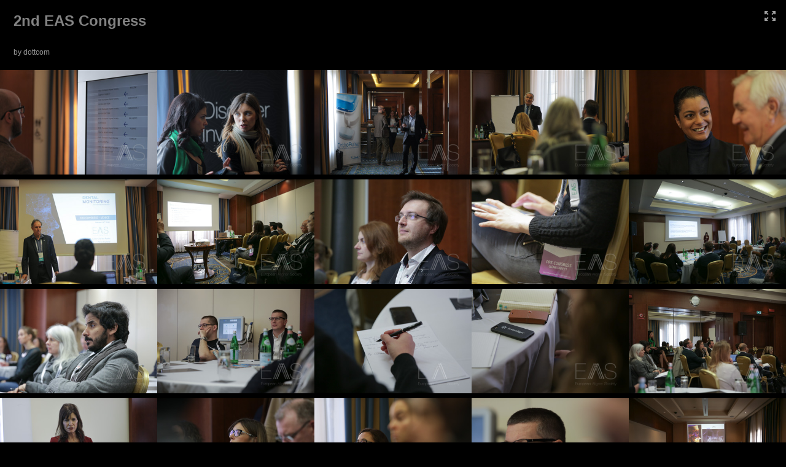

--- FILE ---
content_type: text/html
request_url: https://www.dottcom.org/dottphoto/eas_2nd_congress/
body_size: 6888
content:
<!DOCTYPE html>
<!--[if lt IE 7]>      <html class="no-js lt-ie9 lt-ie8 lt-ie7" xmlns:lr="http://adobe.com/lrg/0.0"> <![endif]-->
<!--[if IE 7]>         <html class="no-js lt-ie9 lt-ie8" xmlns:lr="http://adobe.com/lrg/0.0"> <![endif]-->
<!--[if IE 8]>         <html class="no-js lt-ie9" xmlns:lr="http://adobe.com/lrg/0.0"> <![endif]-->
<!--[if gt IE 8]><!--> <html class="no-js" xmlns:lr="http://adobe.com/lrg/0.0"> <!--<![endif]-->
    <head>
        <meta charset="utf-8">
        <meta http-equiv="X-UA-Compatible" content="IE=edge">
        <title>2nd EAS Congress</title>
        <meta name="description" content="">
        <meta name="viewport" content="width=device-width, initial-scale=1">
        <link rel="stylesheet" type="text/css" href="assets/css/normalize.css">
        <link rel="stylesheet" type="text/css" href="assets/css/main.css">
        <link rel="stylesheet" type="text/css" media="screen" title="Custom Settings" href="assets/css/custom.css" >
        <script src="assets/js/libs/modernizr.custom.23122.js"></script>
    </head>
    <body class="has-header row-spacing-md" data-pagination-style="scroll" data-target-row-height="200">
                        <header class="">
            <div class="background"></div>
            <div class="meta-left">
                <p id="galleryTitle" class="title">2nd EAS Congress</p>
                                <p id="galleryAuthor" class="author">by dottcom</p>
                                </p>
            </div>
            <div class="meta-right">

            </div>
            <ul class="gallery-meta">
                <li id="buttonFullscreen" title="Fullscreen Mode">
                    <div class="icon">
                        <svg version="1.1" id="svgIconFullscreen" xmlns="http://www.w3.org/2000/svg" xmlns:xlink="http://www.w3.org/1999/xlink" x="0px" y="0px" viewBox="0 0 18 16" style="enable-background:new 0 0 18 16;" xml:space="preserve">
                        <g>
                            <path class="custom-colorable" d="M5.3871,9.95599C5.19136,9.76858,4.99176,9.85763,4.79376,10.0472l-2.86173,2.74138v-1.55466
                                c0-0.25257-0.21387-0.45733-0.47767-0.45733H0.47767C0.21387,10.7766,0,10.98136,0,11.23393v3.37367v0.93511
                                C0,15.79524,0.21387,16,0.47767,16h0.97668h3.5238c0.26377,0,0.47764-0.20476,0.47764-0.45729v-0.93511
                                c0-0.25254-0.21387-0.45733-0.47764-0.45733H3.34554l2.86694-2.7451c0.198-0.18957,0.30914-0.44923,0.11342-0.63664L5.3871,9.95599
                                z"/>
                            <path class="custom-colorable" d="M17.52233,10.7766h-0.97672c-0.26377,0-0.47764,0.20476-0.47764,0.45733v1.55466l-2.86172-2.74138
                                c-0.198-0.18957-0.39764-0.27862-0.59335-0.09121l-0.93879,0.81254c-0.19575,0.18741-0.08458,0.44707,0.11342,0.63664
                                l2.8669,2.7451h-1.63258c-0.26377,0-0.47764,0.20479-0.47764,0.45733v0.93511c0,0.25254,0.21387,0.45729,0.47764,0.45729h3.52376
                                h0.97672C17.7861,16,18,15.79524,18,15.54271v-0.93511v-3.37367C18,10.98136,17.7861,10.7766,17.52233,10.7766z"/>
                            <path class="custom-colorable" d="M3.34554,1.84973h1.63262c0.26377,0,0.47764-0.20479,0.47764-0.45733V0.45733C5.45579,0.20476,5.24193,0,4.97815,0h-3.5238
                                H0.47767C0.21387,0,0,0.20476,0,0.45733v0.93508v3.3737C0,5.01864,0.21387,5.2234,0.47767,5.2234h0.97668
                                c0.26381,0,0.47767-0.20476,0.47767-0.45729V3.21142L4.79376,5.9528c0.198,0.18957,0.3976,0.27862,0.59335,0.09121l0.93879-0.81254
                                C6.52161,5.04409,6.41048,4.7844,6.21247,4.59483L3.34554,1.84973z"/>
                            <path class="custom-colorable" d="M17.52233,0h-0.97672h-3.52376c-0.26377,0-0.47764,0.20476-0.47764,0.45733v0.93508
                                c0,0.25254,0.21387,0.45733,0.47764,0.45733h1.63258l-2.8669,2.7451c-0.19801,0.18957-0.30917,0.44926-0.11342,0.63663
                                l0.93879,0.81254c0.19571,0.18741,0.39535,0.09836,0.59335-0.09121l2.86172-2.74138V4.7661
                                c0,0.25254,0.21387,0.45729,0.47764,0.45729h0.97672C17.7861,5.2234,18,5.01864,18,4.7661v-3.3737V0.45733
                                C18,0.20476,17.7861,0,17.52233,0z"/>
                        </g>
                        </svg>
                    </div>
                </li>
            </ul>
        </header>
                <div id="thumbnailContainer">
            <div class="thumbnails"></div>
        </div>
        <div id="loupeContainer" class="show-corners">
            <div class="background"></div>
            <div class="image-container" style="z-index:1 !important"></div>    
            <div class="side-navigation" style="z-index:0 !important">
                <div class="hotspot" id="hotspotPrevLoupe">
                    <div class="button" id="buttonPrevSideLoupe">
                        <svg version="1.1" baseProfile="basic" id="svgIconPrevSideLoupe" xmlns="http://www.w3.org/2000/svg" xmlns:xlink="http://www.w3.org/1999/xlink" x="0px" y="0px" width="50px" height="50px" viewBox="0 0 50 50" xml:space="preserve"><path class="icon custom-colorable" fill="#231F20" d="M0,0l0,50h50V0L0,0z M18.491,25.05l9.707-9.264c0.418-0.399,1.092-0.403,1.506-0.008l1.498,1.43c0.413,0.395,0.41,1.039-0.009,1.438l-6.765,6.456l6.613,6.31c0.41,0.392,0.414,1.024,0.008,1.412l-1.471,1.404c-0.406,0.387-1.068,0.384-1.479-0.008l-6.612-6.311L18.491,25.05z"/></svg>
                    </div>
                </div>
                <div class="hotspot" id="hotspotNextLoupe">
                    <div class="button" id="buttonNextSideLoupe">
                        <svg version="1.1" baseProfile="basic" id="svgIconNextSideLoupe" xmlns="http://www.w3.org/2000/svg" xmlns:xlink="http://www.w3.org/1999/xlink" x="0px" y="0px" width="50px" height="50px" viewBox="0 0 50 50" xml:space="preserve">
                            <path class="icon custom-colorable" fill="#231F20" d="M0,0v50h50V0H0z M28.513,27.909l-6.612,6.311c-0.411,0.392-1.073,0.395-1.479,0.008l-1.471-1.404 c-0.406-0.388-0.402-1.02,0.008-1.412l6.613-6.31l-6.765-6.456c-0.419-0.399-0.422-1.043-0.009-1.438l1.498-1.43 c0.414-0.395,1.088-0.391,1.506,0.008l9.707,9.264L28.513,27.909z"/>
                        </svg>
                    </div>
                </div>
            </div>
            <div class="lateral-nav-container">
                <ul class="lateral-nav">
                    <li id="buttonPrev">
                        <svg version="1.1" id="svgIconPrevLoupe" xmlns="http://www.w3.org/2000/svg" xmlns:xlink="http://www.w3.org/1999/xlink" x="0px" y="0px" viewBox="0 0 45 45" style="enable-background:new 0 0 45 45;" xml:space="preserve">
                            <style type="text/css">
                                .st0{fill-rule:evenodd;clip-rule:evenodd;fill:#231F20;}
                            </style>
                            <path class="icon custom-colorable" d="M25.20105,14.76864l-8.2004,7.773l2.5314,2.3992l5.5858,5.2952c0.3469,0.3289,0.9064,0.3318,1.2497,0.0065
                                l1.2431-1.1783c0.3429-0.3252,0.3398-0.8555-0.0071-1.1846l-5.5864-5.2948l5.7149-5.4171c0.3535-0.3349,0.3568-0.875,0.0074-1.2063
                                l-1.2657-1.1995C26.12435,14.43064,25.55435,14.43354,25.20105,14.76864z"/>
                        </svg>
                    </li>
                    <li class="count"><span id="countCurrent"></span> of <span id="countTotal"></span></li>
                    <li id="buttonNext">
                        <svg version="1.1" id="svgIconNextLoupe" xmlns="http://www.w3.org/2000/svg" xmlns:xlink="http://www.w3.org/1999/xlink" x="0px" y="0px" viewBox="0 0 45 45" style="enable-background:new 0 0 45 45;" xml:space="preserve">
                            <style type="text/css">
                                .st0{fill-rule:evenodd;clip-rule:evenodd;fill:#231F20;}
                            </style>
                            <path class="icon custom-colorable" d="M19.79895,14.76864l8.2004,7.773l-2.5314,2.3992l-5.5858,5.2952c-0.3469,0.3289-0.9064,0.3318-1.2497,0.0065
                                l-1.2431-1.1783c-0.3429-0.3252-0.3398-0.8555,0.0071-1.1846l5.5864-5.2948l-5.7149-5.4171
                                c-0.3535-0.3349-0.3568-0.875-0.0074-1.2063l1.2657-1.1995C18.87565,14.43064,19.44565,14.43354,19.79895,14.76864z"/>
                        </svg>
                    </li>
                </ul>
            </div>
            <div class="info-container">
                <div id="loupeMeta"></div>
            </div>
            <div id="loupeCloseButton">
                <svg version="1.1" id="svgIconLoupeClose" xmlns="http://www.w3.org/2000/svg" xmlns:xlink="http://www.w3.org/1999/xlink" x="0px" y="0px"
                     viewBox="0 0 45 45" style="enable-background:new 0 0 45 45;" xml:space="preserve">
                    <path class="shape-x custom-colorable" d="M14.77881,17.30074l5.212,5.2222l-5.0831,5.0924c-0.3476,0.3484-0.5746,0.7624-0.2308,1.1067l1.5682,1.4763
                        c0.3436,0.3443,0.8045,0.2596,1.1521-0.0886l5.0825-5.093l5.2119,5.222c0.3536,0.3547,0.9244,0.3578,1.2741,0.0073l1.2677-1.27
                        c0.3497-0.3507,0.3465-0.9224-0.0071-1.2768l-5.2119-5.2221l5.0828-5.0925c0.3475-0.3485,0.5429-0.8259,0.1994-1.1702
                        l-1.6474-1.4921c-0.3438-0.3443-0.6936-0.1803-1.0411,0.1679l-5.0828,5.0929l-5.212-5.222
                        c-0.3537-0.3546-0.9241-0.3577-1.2742-0.007l-1.2672,1.2698C14.42171,16.37464,14.42491,16.94624,14.77881,17.30074z"/>
                </svg>
            </div>
        </div>
        <script type="text/javascript">
            var LR = LR || {};
            LR.images = [                                                                                        {"id": "10124", "largeWidth": "1200", "largeHeight": "800", "exportFilename": "626A7131", "title": "", "caption" : ""},
                         {"id": "10020", "largeWidth": "1200", "largeHeight": "800", "exportFilename": "626A7124", "title": "", "caption" : ""},
                         {"id": "10138", "largeWidth": "1200", "largeHeight": "800", "exportFilename": "626A7132", "title": "", "caption" : ""},
                         {"id": "10416", "largeWidth": "1200", "largeHeight": "800", "exportFilename": "626A7151", "title": "", "caption" : ""},
                         {"id": "10514", "largeWidth": "1200", "largeHeight": "800", "exportFilename": "626A7158", "title": "", "caption" : ""},
                         {"id": "10626", "largeWidth": "1200", "largeHeight": "800", "exportFilename": "626A7166", "title": "", "caption" : ""},
                         {"id": "40", "largeWidth": "1200", "largeHeight": "800", "exportFilename": "562A6427", "title": "", "caption" : ""},
                         {"id": "106", "largeWidth": "1200", "largeHeight": "800", "exportFilename": "562A6432", "title": "", "caption" : ""},
                         {"id": "134", "largeWidth": "1200", "largeHeight": "800", "exportFilename": "562A6434", "title": "", "caption" : ""},
                         {"id": "176", "largeWidth": "1200", "largeHeight": "800", "exportFilename": "562A6437", "title": "", "caption" : ""},
                         {"id": "232", "largeWidth": "1200", "largeHeight": "800", "exportFilename": "562A6441", "title": "", "caption" : ""},
                         {"id": "260", "largeWidth": "1200", "largeHeight": "800", "exportFilename": "562A6443", "title": "", "caption" : ""},
                         {"id": "302", "largeWidth": "1200", "largeHeight": "800", "exportFilename": "562A6446", "title": "", "caption" : ""},
                         {"id": "316", "largeWidth": "1200", "largeHeight": "800", "exportFilename": "562A6447", "title": "", "caption" : ""},
                         {"id": "330", "largeWidth": "1200", "largeHeight": "800", "exportFilename": "562A6448", "title": "", "caption" : ""},
                         {"id": "11278", "largeWidth": "1200", "largeHeight": "800", "exportFilename": "626A7209", "title": "", "caption" : ""},
                         {"id": "11334", "largeWidth": "1200", "largeHeight": "800", "exportFilename": "626A7213", "title": "", "caption" : ""},
                         {"id": "11348", "largeWidth": "1200", "largeHeight": "800", "exportFilename": "626A7214", "title": "", "caption" : ""},
                         {"id": "11404", "largeWidth": "1200", "largeHeight": "800", "exportFilename": "626A7218", "title": "", "caption" : ""},
                         {"id": "358", "largeWidth": "1200", "largeHeight": "800", "exportFilename": "562A6450", "title": "", "caption" : ""},
                         {"id": "11588", "largeWidth": "1200", "largeHeight": "800", "exportFilename": "626A7224", "title": "", "caption" : ""},
                         {"id": "11630", "largeWidth": "1200", "largeHeight": "800", "exportFilename": "626A7227", "title": "", "caption" : ""},
                         {"id": "11756", "largeWidth": "1200", "largeHeight": "800", "exportFilename": "626A7236", "title": "", "caption" : ""},
                         {"id": "12526", "largeWidth": "1200", "largeHeight": "800", "exportFilename": "626A7293", "title": "", "caption" : ""},
                         {"id": "12344", "largeWidth": "1200", "largeHeight": "800", "exportFilename": "626A7280", "title": "", "caption" : ""},
                         {"id": "10654", "largeWidth": "1200", "largeHeight": "800", "exportFilename": "626A7168", "title": "", "caption" : ""},
                         {"id": "10788", "largeWidth": "1200", "largeHeight": "800", "exportFilename": "626A7174", "title": "", "caption" : ""},
                         {"id": "10816", "largeWidth": "1200", "largeHeight": "800", "exportFilename": "626A7176", "title": "", "caption" : ""},
                         {"id": "10858", "largeWidth": "1200", "largeHeight": "800", "exportFilename": "626A7179", "title": "", "caption" : ""},
                         {"id": "10900", "largeWidth": "1200", "largeHeight": "800", "exportFilename": "626A7182", "title": "", "caption" : ""},
                         {"id": "10928", "largeWidth": "1200", "largeHeight": "800", "exportFilename": "626A7184", "title": "", "caption" : ""},
                         {"id": "10956", "largeWidth": "1200", "largeHeight": "800", "exportFilename": "626A7186", "title": "", "caption" : ""},
                         {"id": "10984", "largeWidth": "1200", "largeHeight": "800", "exportFilename": "626A7188", "title": "", "caption" : ""},
                         {"id": "10998", "largeWidth": "1200", "largeHeight": "800", "exportFilename": "626A7189", "title": "", "caption" : ""},
                         {"id": "11068", "largeWidth": "1200", "largeHeight": "800", "exportFilename": "626A7194", "title": "", "caption" : ""},
                         {"id": "11082", "largeWidth": "1200", "largeHeight": "800", "exportFilename": "626A7195", "title": "", "caption" : ""},
                         {"id": "440", "largeWidth": "1200", "largeHeight": "800", "exportFilename": "562A6453", "title": "", "caption" : ""},
                         {"id": "468", "largeWidth": "1200", "largeHeight": "800", "exportFilename": "562A6455", "title": "", "caption" : ""},
                         {"id": "482", "largeWidth": "1200", "largeHeight": "800", "exportFilename": "562A6456", "title": "", "caption" : ""},
                         {"id": "11784", "largeWidth": "1200", "largeHeight": "800", "exportFilename": "626A7238", "title": "", "caption" : ""},
                         {"id": "11896", "largeWidth": "1200", "largeHeight": "800", "exportFilename": "626A7246", "title": "", "caption" : ""},
                         {"id": "11938", "largeWidth": "1200", "largeHeight": "800", "exportFilename": "626A7249", "title": "", "caption" : ""},
                         {"id": "12134", "largeWidth": "1200", "largeHeight": "800", "exportFilename": "626A7263", "title": "", "caption" : ""},
                         {"id": "12260", "largeWidth": "1200", "largeHeight": "800", "exportFilename": "626A7273", "title": "", "caption" : ""},
                         {"id": "496", "largeWidth": "1200", "largeHeight": "800", "exportFilename": "562A6457", "title": "", "caption" : ""},
                         {"id": "553", "largeWidth": "1200", "largeHeight": "800", "exportFilename": "562A6461", "title": "", "caption" : ""},
                         {"id": "581", "largeWidth": "1200", "largeHeight": "800", "exportFilename": "562A6463", "title": "", "caption" : ""},
                         {"id": "12694", "largeWidth": "1200", "largeHeight": "800", "exportFilename": "626A7305", "title": "", "caption" : ""},
                         {"id": "12708", "largeWidth": "1200", "largeHeight": "800", "exportFilename": "626A7306", "title": "", "caption" : ""},
                         {"id": "12652", "largeWidth": "1200", "largeHeight": "800", "exportFilename": "626A7302", "title": "", "caption" : ""},
                         {"id": "12764", "largeWidth": "1200", "largeHeight": "800", "exportFilename": "626A7310", "title": "", "caption" : ""},
                         {"id": "12778", "largeWidth": "1200", "largeHeight": "800", "exportFilename": "626A7311", "title": "", "caption" : ""},
                         {"id": "12834", "largeWidth": "1200", "largeHeight": "800", "exportFilename": "626A7315", "title": "", "caption" : ""},
                         {"id": "12876", "largeWidth": "1200", "largeHeight": "800", "exportFilename": "626A7318", "title": "", "caption" : ""},
                         {"id": "13258", "largeWidth": "1200", "largeHeight": "800", "exportFilename": "626A7331", "title": "", "caption" : ""},
                         {"id": "13454", "largeWidth": "1200", "largeHeight": "800", "exportFilename": "626A7345", "title": "", "caption" : ""},
                         {"id": "749", "largeWidth": "1200", "largeHeight": "800", "exportFilename": "562A6475", "title": "", "caption" : ""},
                         {"id": "827", "largeWidth": "1200", "largeHeight": "800", "exportFilename": "562A6477", "title": "", "caption" : ""},
                         {"id": "869", "largeWidth": "1200", "largeHeight": "800", "exportFilename": "562A6480", "title": "", "caption" : ""},
                         {"id": "23970", "largeWidth": "1200", "largeHeight": "800", "exportFilename": "626A7995", "title": "", "caption" : ""},
                         {"id": "23984", "largeWidth": "1200", "largeHeight": "800", "exportFilename": "626A7996", "title": "", "caption" : ""},
                         {"id": "13496", "largeWidth": "1200", "largeHeight": "800", "exportFilename": "626A7348", "title": "", "caption" : ""},
                         {"id": "13552", "largeWidth": "1200", "largeHeight": "800", "exportFilename": "626A7352", "title": "", "caption" : ""},
                         {"id": "13622", "largeWidth": "1200", "largeHeight": "800", "exportFilename": "626A7357", "title": "", "caption" : ""},
                         {"id": "13664", "largeWidth": "1200", "largeHeight": "800", "exportFilename": "626A7360", "title": "", "caption" : ""},
                         {"id": "13734", "largeWidth": "1200", "largeHeight": "800", "exportFilename": "626A7365", "title": "", "caption" : ""},
                         {"id": "13776", "largeWidth": "1200", "largeHeight": "800", "exportFilename": "626A7368", "title": "", "caption" : ""},
                         {"id": "939", "largeWidth": "1200", "largeHeight": "800", "exportFilename": "562A6485", "title": "", "caption" : ""},
                         {"id": "13846", "largeWidth": "1200", "largeHeight": "800", "exportFilename": "626A7373", "title": "", "caption" : ""},
                         {"id": "1052", "largeWidth": "1200", "largeHeight": "800", "exportFilename": "562A6493", "title": "", "caption" : ""},
                         {"id": "1136", "largeWidth": "1200", "largeHeight": "800", "exportFilename": "562A6499", "title": "", "caption" : ""},
                         {"id": "1234", "largeWidth": "1200", "largeHeight": "800", "exportFilename": "562A6506", "title": "", "caption" : ""},
                         {"id": "1248", "largeWidth": "1200", "largeHeight": "800", "exportFilename": "562A6507", "title": "", "caption" : ""},
                         {"id": "13888", "largeWidth": "1200", "largeHeight": "800", "exportFilename": "626A7376", "title": "", "caption" : ""},
                         {"id": "1514", "largeWidth": "1200", "largeHeight": "800", "exportFilename": "562A6526", "title": "", "caption" : ""},
                         {"id": "1698", "largeWidth": "1200", "largeHeight": "800", "exportFilename": "562A6532", "title": "", "caption" : ""},
                         {"id": "1754", "largeWidth": "1200", "largeHeight": "800", "exportFilename": "562A6536", "title": "", "caption" : ""},
                         {"id": "1768", "largeWidth": "1200", "largeHeight": "800", "exportFilename": "562A6537", "title": "", "caption" : ""},
                         {"id": "1838", "largeWidth": "1200", "largeHeight": "800", "exportFilename": "562A6542", "title": "", "caption" : ""},
                         {"id": "1866", "largeWidth": "1200", "largeHeight": "800", "exportFilename": "562A6544", "title": "", "caption" : ""},
                         {"id": "1908", "largeWidth": "1200", "largeHeight": "800", "exportFilename": "562A6547", "title": "", "caption" : ""},
                         {"id": "1936", "largeWidth": "1200", "largeHeight": "800", "exportFilename": "562A6549", "title": "", "caption" : ""},
                         {"id": "1964", "largeWidth": "1200", "largeHeight": "800", "exportFilename": "562A6551", "title": "", "caption" : ""},
                         {"id": "1992", "largeWidth": "1200", "largeHeight": "800", "exportFilename": "562A6553", "title": "", "caption" : ""},
                         {"id": "2160", "largeWidth": "1200", "largeHeight": "800", "exportFilename": "562A6565", "title": "", "caption" : ""},
                         {"id": "2188", "largeWidth": "1200", "largeHeight": "800", "exportFilename": "562A6567", "title": "", "caption" : ""},
                         {"id": "2258", "largeWidth": "1200", "largeHeight": "800", "exportFilename": "562A6572", "title": "", "caption" : ""},
                         {"id": "13902", "largeWidth": "1200", "largeHeight": "800", "exportFilename": "626A7377", "title": "", "caption" : ""},
                         {"id": "2342", "largeWidth": "1200", "largeHeight": "800", "exportFilename": "562A6578", "title": "", "caption" : ""},
                         {"id": "2370", "largeWidth": "1200", "largeHeight": "800", "exportFilename": "562A6580", "title": "", "caption" : ""},
                         {"id": "2398", "largeWidth": "1200", "largeHeight": "800", "exportFilename": "562A6582", "title": "", "caption" : ""},
                         {"id": "2454", "largeWidth": "1200", "largeHeight": "800", "exportFilename": "562A6586", "title": "", "caption" : ""},
                         {"id": "2594", "largeWidth": "1200", "largeHeight": "800", "exportFilename": "562A6596", "title": "", "caption" : ""},
                         {"id": "2608", "largeWidth": "1200", "largeHeight": "800", "exportFilename": "562A6597", "title": "", "caption" : ""},
                         {"id": "2720", "largeWidth": "1200", "largeHeight": "800", "exportFilename": "562A6605", "title": "", "caption" : ""},
                         {"id": "2748", "largeWidth": "1200", "largeHeight": "800", "exportFilename": "562A6607", "title": "", "caption" : ""},
                         {"id": "2832", "largeWidth": "1200", "largeHeight": "800", "exportFilename": "562A6613", "title": "", "caption" : ""},
                         {"id": "2888", "largeWidth": "1200", "largeHeight": "800", "exportFilename": "562A6617", "title": "", "caption" : ""},
                         {"id": "2986", "largeWidth": "1200", "largeHeight": "800", "exportFilename": "562A6624", "title": "", "caption" : ""},
                         {"id": "3228", "largeWidth": "1200", "largeHeight": "800", "exportFilename": "562A6627", "title": "", "caption" : ""},
                         {"id": "3256", "largeWidth": "1200", "largeHeight": "800", "exportFilename": "562A6629", "title": "", "caption" : ""},
                         {"id": "3326", "largeWidth": "1200", "largeHeight": "800", "exportFilename": "562A6634", "title": "", "caption" : ""},
                         {"id": "3368", "largeWidth": "1200", "largeHeight": "800", "exportFilename": "562A6637", "title": "", "caption" : ""},
                         {"id": "3410", "largeWidth": "1200", "largeHeight": "800", "exportFilename": "562A6640", "title": "", "caption" : ""},
                         {"id": "3452", "largeWidth": "1200", "largeHeight": "800", "exportFilename": "562A6643", "title": "", "caption" : ""},
                         {"id": "3494", "largeWidth": "1200", "largeHeight": "800", "exportFilename": "562A6646", "title": "", "caption" : ""},
                         {"id": "3550", "largeWidth": "1200", "largeHeight": "800", "exportFilename": "562A6650", "title": "", "caption" : ""},
                         {"id": "3564", "largeWidth": "1200", "largeHeight": "800", "exportFilename": "562A6651", "title": "", "caption" : ""},
                         {"id": "3578", "largeWidth": "1200", "largeHeight": "800", "exportFilename": "562A6652", "title": "", "caption" : ""},
                         {"id": "3606", "largeWidth": "1200", "largeHeight": "800", "exportFilename": "562A6654", "title": "", "caption" : ""},
                         {"id": "3676", "largeWidth": "1200", "largeHeight": "800", "exportFilename": "562A6659", "title": "", "caption" : ""},
                         {"id": "3732", "largeWidth": "1200", "largeHeight": "800", "exportFilename": "562A6663", "title": "", "caption" : ""},
                         {"id": "3774", "largeWidth": "1200", "largeHeight": "800", "exportFilename": "562A6666", "title": "", "caption" : ""},
                         {"id": "3788", "largeWidth": "1200", "largeHeight": "800", "exportFilename": "562A6667", "title": "", "caption" : ""},
                         {"id": "3816", "largeWidth": "1200", "largeHeight": "800", "exportFilename": "562A6669", "title": "", "caption" : ""},
                         {"id": "3886", "largeWidth": "1200", "largeHeight": "800", "exportFilename": "562A6674", "title": "", "caption" : ""},
                         {"id": "3928", "largeWidth": "1200", "largeHeight": "800", "exportFilename": "562A6677", "title": "", "caption" : ""},
                         {"id": "4068", "largeWidth": "1200", "largeHeight": "800", "exportFilename": "562A6687", "title": "", "caption" : ""},
                         {"id": "4152", "largeWidth": "1200", "largeHeight": "800", "exportFilename": "562A6693", "title": "", "caption" : ""},
                         {"id": "4250", "largeWidth": "1200", "largeHeight": "800", "exportFilename": "562A6700", "title": "", "caption" : ""},
                         {"id": "4292", "largeWidth": "1200", "largeHeight": "800", "exportFilename": "562A6703", "title": "", "caption" : ""},
                         {"id": "4306", "largeWidth": "1200", "largeHeight": "800", "exportFilename": "562A6704", "title": "", "caption" : ""},
                         {"id": "13972", "largeWidth": "1200", "largeHeight": "800", "exportFilename": "626A7382", "title": "", "caption" : ""},
                         {"id": "14000", "largeWidth": "1200", "largeHeight": "800", "exportFilename": "626A7384", "title": "", "caption" : ""},
                         {"id": "14042", "largeWidth": "1200", "largeHeight": "800", "exportFilename": "626A7387", "title": "", "caption" : ""},
                         {"id": "14056", "largeWidth": "1200", "largeHeight": "800", "exportFilename": "626A7388", "title": "", "caption" : ""},
                         {"id": "14112", "largeWidth": "1200", "largeHeight": "800", "exportFilename": "626A7392", "title": "", "caption" : ""},
                         {"id": "14140", "largeWidth": "1200", "largeHeight": "800", "exportFilename": "626A7394", "title": "", "caption" : ""},
                         {"id": "14154", "largeWidth": "1200", "largeHeight": "800", "exportFilename": "626A7395", "title": "", "caption" : ""},
                         {"id": "14196", "largeWidth": "1200", "largeHeight": "800", "exportFilename": "626A7398", "title": "", "caption" : ""},
                         {"id": "14224", "largeWidth": "1200", "largeHeight": "800", "exportFilename": "626A7401", "title": "", "caption" : ""},
                         {"id": "14280", "largeWidth": "1200", "largeHeight": "800", "exportFilename": "626A7405", "title": "", "caption" : ""},
                         {"id": "14308", "largeWidth": "1200", "largeHeight": "800", "exportFilename": "626A7407", "title": "", "caption" : ""},
                         {"id": "14364", "largeWidth": "1200", "largeHeight": "800", "exportFilename": "626A7411", "title": "", "caption" : ""},
                         {"id": "14392", "largeWidth": "1200", "largeHeight": "800", "exportFilename": "626A7413", "title": "", "caption" : ""},
                         {"id": "14448", "largeWidth": "1200", "largeHeight": "800", "exportFilename": "626A7417", "title": "", "caption" : ""},
                         {"id": "14560", "largeWidth": "1200", "largeHeight": "800", "exportFilename": "626A7425", "title": "", "caption" : ""},
                         {"id": "15001", "largeWidth": "1200", "largeHeight": "800", "exportFilename": "626A7442", "title": "", "caption" : ""},
                         {"id": "14476", "largeWidth": "1200", "largeHeight": "800", "exportFilename": "626A7419", "title": "", "caption" : ""},
                         {"id": "14819", "largeWidth": "1200", "largeHeight": "800", "exportFilename": "626A7429", "title": "", "caption" : ""},
                         {"id": "14889", "largeWidth": "1200", "largeHeight": "800", "exportFilename": "626A7434", "title": "", "caption" : ""},
                         {"id": "14945", "largeWidth": "1200", "largeHeight": "800", "exportFilename": "626A7438", "title": "", "caption" : ""},
                         {"id": "14959", "largeWidth": "1200", "largeHeight": "800", "exportFilename": "626A7439", "title": "", "caption" : ""},
                         {"id": "15113", "largeWidth": "1200", "largeHeight": "800", "exportFilename": "626A7450", "title": "", "caption" : ""},
                         {"id": "15197", "largeWidth": "1200", "largeHeight": "800", "exportFilename": "626A7456", "title": "", "caption" : ""},
                         {"id": "15281", "largeWidth": "1200", "largeHeight": "800", "exportFilename": "626A7462", "title": "", "caption" : ""},
                         {"id": "15309", "largeWidth": "1200", "largeHeight": "800", "exportFilename": "626A7464", "title": "", "caption" : ""},
                         {"id": "15351", "largeWidth": "1200", "largeHeight": "800", "exportFilename": "626A7467", "title": "", "caption" : ""},
                         {"id": "15365", "largeWidth": "1200", "largeHeight": "800", "exportFilename": "626A7468", "title": "", "caption" : ""},
                         {"id": "15393", "largeWidth": "1200", "largeHeight": "800", "exportFilename": "626A7470", "title": "", "caption" : ""},
                         {"id": "15407", "largeWidth": "1200", "largeHeight": "800", "exportFilename": "626A7471", "title": "", "caption" : ""},
                         {"id": "15421", "largeWidth": "1200", "largeHeight": "800", "exportFilename": "626A7472", "title": "", "caption" : ""},
                         {"id": "15449", "largeWidth": "1200", "largeHeight": "800", "exportFilename": "626A7474", "title": "", "caption" : ""},
                         {"id": "15547", "largeWidth": "1200", "largeHeight": "800", "exportFilename": "626A7481", "title": "", "caption" : ""},
                         {"id": "15589", "largeWidth": "1200", "largeHeight": "800", "exportFilename": "626A7484", "title": "", "caption" : ""},
                         {"id": "15617", "largeWidth": "1200", "largeHeight": "800", "exportFilename": "626A7486", "title": "", "caption" : ""},
                         {"id": "15855", "largeWidth": "1200", "largeHeight": "800", "exportFilename": "626A7503", "title": "", "caption" : ""},
                         {"id": "15883", "largeWidth": "1200", "largeHeight": "800", "exportFilename": "626A7505", "title": "", "caption" : ""},
                         {"id": "15911", "largeWidth": "1200", "largeHeight": "800", "exportFilename": "626A7507", "title": "", "caption" : ""},
                         {"id": "15981", "largeWidth": "1200", "largeHeight": "800", "exportFilename": "626A7512", "title": "", "caption" : ""},
                         {"id": "16065", "largeWidth": "1200", "largeHeight": "800", "exportFilename": "626A7518", "title": "", "caption" : ""},
                         {"id": "16163", "largeWidth": "1200", "largeHeight": "800", "exportFilename": "626A7525", "title": "", "caption" : ""},
                         {"id": "16865", "largeWidth": "1200", "largeHeight": "800", "exportFilename": "626A7532", "title": "", "caption" : ""},
                         {"id": "16879", "largeWidth": "1200", "largeHeight": "800", "exportFilename": "626A7533", "title": "", "caption" : ""},
                         {"id": "16991", "largeWidth": "1200", "largeHeight": "800", "exportFilename": "626A7541", "title": "", "caption" : ""},
                         {"id": "17019", "largeWidth": "1200", "largeHeight": "800", "exportFilename": "626A7543", "title": "", "caption" : ""},
                         {"id": "17033", "largeWidth": "1200", "largeHeight": "800", "exportFilename": "626A7544", "title": "", "caption" : ""},
                         {"id": "17061", "largeWidth": "1200", "largeHeight": "800", "exportFilename": "626A7546", "title": "", "caption" : ""},
                         {"id": "17229", "largeWidth": "1200", "largeHeight": "800", "exportFilename": "626A7558", "title": "", "caption" : ""},
                         {"id": "4404", "largeWidth": "1200", "largeHeight": "800", "exportFilename": "562A6711", "title": "", "caption" : ""},
                         {"id": "4446", "largeWidth": "1200", "largeHeight": "800", "exportFilename": "562A6714", "title": "", "caption" : ""},
                         {"id": "4586", "largeWidth": "1200", "largeHeight": "800", "exportFilename": "562A6724", "title": "", "caption" : ""},
                         {"id": "4842", "largeWidth": "1200", "largeHeight": "800", "exportFilename": "562A6728", "title": "", "caption" : ""},
                         {"id": "4856", "largeWidth": "1200", "largeHeight": "800", "exportFilename": "562A6729", "title": "", "caption" : ""},
                         {"id": "4940", "largeWidth": "1200", "largeHeight": "800", "exportFilename": "562A6735", "title": "", "caption" : ""},
                         {"id": "17313", "largeWidth": "1200", "largeHeight": "800", "exportFilename": "626A7564", "title": "", "caption" : ""},
                         {"id": "17411", "largeWidth": "1200", "largeHeight": "800", "exportFilename": "626A7571", "title": "", "caption" : ""},
                         {"id": "17327", "largeWidth": "1200", "largeHeight": "800", "exportFilename": "626A7565", "title": "", "caption" : ""},
                         {"id": "17355", "largeWidth": "1200", "largeHeight": "800", "exportFilename": "626A7567", "title": "", "caption" : ""},
                         {"id": "17607", "largeWidth": "1200", "largeHeight": "800", "exportFilename": "626A7585", "title": "", "caption" : ""},
                         {"id": "17383", "largeWidth": "1200", "largeHeight": "800", "exportFilename": "626A7569", "title": "", "caption" : ""},
                         {"id": "17397", "largeWidth": "1200", "largeHeight": "800", "exportFilename": "626A7570", "title": "", "caption" : ""},
                         {"id": "17439", "largeWidth": "1200", "largeHeight": "800", "exportFilename": "626A7573", "title": "", "caption" : ""},
                         {"id": "17481", "largeWidth": "1200", "largeHeight": "800", "exportFilename": "626A7576", "title": "", "caption" : ""},
                         {"id": "17523", "largeWidth": "1200", "largeHeight": "800", "exportFilename": "626A7579", "title": "", "caption" : ""},
                         {"id": "17537", "largeWidth": "1200", "largeHeight": "800", "exportFilename": "626A7580", "title": "", "caption" : ""},
                         {"id": "17565", "largeWidth": "1200", "largeHeight": "800", "exportFilename": "626A7582", "title": "", "caption" : ""},
                         {"id": "17579", "largeWidth": "1200", "largeHeight": "800", "exportFilename": "626A7583", "title": "", "caption" : ""},
                         {"id": "4982", "largeWidth": "1200", "largeHeight": "800", "exportFilename": "562A6738", "title": "", "caption" : ""},
                         {"id": "4968", "largeWidth": "1200", "largeHeight": "800", "exportFilename": "562A6737", "title": "", "caption" : ""},
                         {"id": "5094", "largeWidth": "1200", "largeHeight": "800", "exportFilename": "562A6746", "title": "", "caption" : ""},
                         {"id": "5136", "largeWidth": "1200", "largeHeight": "800", "exportFilename": "562A6749", "title": "", "caption" : ""},
                         {"id": "5164", "largeWidth": "1200", "largeHeight": "800", "exportFilename": "562A6751", "title": "", "caption" : ""},
                         {"id": "5206", "largeWidth": "1200", "largeHeight": "800", "exportFilename": "562A6754", "title": "", "caption" : ""},
                         {"id": "5234", "largeWidth": "1200", "largeHeight": "800", "exportFilename": "562A6756", "title": "", "caption" : ""},
                         {"id": "5318", "largeWidth": "1200", "largeHeight": "800", "exportFilename": "562A6762", "title": "", "caption" : ""},
                         {"id": "5430", "largeWidth": "1200", "largeHeight": "800", "exportFilename": "562A6770", "title": "", "caption" : ""},
                         {"id": "5388", "largeWidth": "1200", "largeHeight": "800", "exportFilename": "562A6767", "title": "", "caption" : ""},
                         {"id": "5472", "largeWidth": "1200", "largeHeight": "800", "exportFilename": "562A6773", "title": "", "caption" : ""},
                         {"id": "5556", "largeWidth": "1200", "largeHeight": "800", "exportFilename": "562A6779", "title": "", "caption" : ""},
                         {"id": "17929", "largeWidth": "1200", "largeHeight": "800", "exportFilename": "626A7608", "title": "", "caption" : ""},
                         {"id": "17943", "largeWidth": "1200", "largeHeight": "800", "exportFilename": "626A7609", "title": "", "caption" : ""},
                         {"id": "17957", "largeWidth": "1200", "largeHeight": "800", "exportFilename": "626A7610", "title": "", "caption" : ""},
                         {"id": "18398", "largeWidth": "1200", "largeHeight": "800", "exportFilename": "626A7627", "title": "", "caption" : ""},
                         {"id": "18468", "largeWidth": "1200", "largeHeight": "800", "exportFilename": "626A7632", "title": "", "caption" : ""},
                         {"id": "17775", "largeWidth": "1200", "largeHeight": "800", "exportFilename": "626A7597", "title": "", "caption" : ""},
                         {"id": "17635", "largeWidth": "1200", "largeHeight": "800", "exportFilename": "626A7587", "title": "", "caption" : ""},
                         {"id": "17677", "largeWidth": "1200", "largeHeight": "800", "exportFilename": "626A7590", "title": "", "caption" : ""},
                         {"id": "17649", "largeWidth": "1200", "largeHeight": "800", "exportFilename": "626A7588", "title": "", "caption" : ""},
                         {"id": "17719", "largeWidth": "1200", "largeHeight": "800", "exportFilename": "626A7593", "title": "", "caption" : ""},
                         {"id": "18510", "largeWidth": "1200", "largeHeight": "800", "exportFilename": "626A7635", "title": "", "caption" : ""},
                         {"id": "17747", "largeWidth": "1200", "largeHeight": "800", "exportFilename": "626A7595", "title": "", "caption" : ""},
                         {"id": "5682", "largeWidth": "1200", "largeHeight": "800", "exportFilename": "562A6788", "title": "", "caption" : ""},
                         {"id": "18902", "largeWidth": "1200", "largeHeight": "800", "exportFilename": "626A7664", "title": "", "caption" : ""},
                         {"id": "18944", "largeWidth": "1200", "largeHeight": "800", "exportFilename": "626A7668", "title": "", "caption" : ""},
                         {"id": "19000", "largeWidth": "1200", "largeHeight": "800", "exportFilename": "626A7673", "title": "", "caption" : ""},
                         {"id": "19042", "largeWidth": "1200", "largeHeight": "800", "exportFilename": "626A7676", "title": "", "caption" : ""},
                         {"id": "19084", "largeWidth": "1200", "largeHeight": "800", "exportFilename": "626A7679", "title": "", "caption" : ""},
                         {"id": "19126", "largeWidth": "1200", "largeHeight": "800", "exportFilename": "626A7682", "title": "", "caption" : ""},
                         {"id": "19140", "largeWidth": "1200", "largeHeight": "800", "exportFilename": "626A7683", "title": "", "caption" : ""},
                         {"id": "5752", "largeWidth": "1200", "largeHeight": "800", "exportFilename": "562A6793", "title": "", "caption" : ""},
                         {"id": "19336", "largeWidth": "1200", "largeHeight": "800", "exportFilename": "626A7697", "title": "", "caption" : ""},
                         {"id": "19392", "largeWidth": "1200", "largeHeight": "800", "exportFilename": "626A7701", "title": "", "caption" : ""},
                         {"id": "19224", "largeWidth": "1200", "largeHeight": "800", "exportFilename": "626A7689", "title": "", "caption" : ""},
                         {"id": "19406", "largeWidth": "1200", "largeHeight": "800", "exportFilename": "626A7702", "title": "", "caption" : ""},
                         {"id": "20054", "largeWidth": "1200", "largeHeight": "800", "exportFilename": "626A7740", "title": "", "caption" : ""},
                         {"id": "19476", "largeWidth": "1200", "largeHeight": "800", "exportFilename": "626A7707", "title": "", "caption" : ""},
                         {"id": "19602", "largeWidth": "1200", "largeHeight": "800", "exportFilename": "626A7718", "title": "", "caption" : ""},
                         {"id": "20096", "largeWidth": "1200", "largeHeight": "800", "exportFilename": "626A7743", "title": "", "caption" : ""},
                         {"id": "20194", "largeWidth": "1200", "largeHeight": "800", "exportFilename": "626A7752", "title": "", "caption" : ""},
                         {"id": "20166", "largeWidth": "1200", "largeHeight": "800", "exportFilename": "626A7750", "title": "", "caption" : ""},
                         {"id": "20222", "largeWidth": "1200", "largeHeight": "800", "exportFilename": "626A7754", "title": "", "caption" : ""},
                         {"id": "20278", "largeWidth": "1200", "largeHeight": "800", "exportFilename": "626A7758", "title": "", "caption" : ""},
                         {"id": "20320", "largeWidth": "1200", "largeHeight": "800", "exportFilename": "626A7761", "title": "", "caption" : ""},
                         {"id": "20390", "largeWidth": "1200", "largeHeight": "800", "exportFilename": "626A7766", "title": "", "caption" : ""},
                         {"id": "20446", "largeWidth": "1200", "largeHeight": "800", "exportFilename": "626A7771", "title": "", "caption" : ""},
                         {"id": "20516", "largeWidth": "1200", "largeHeight": "800", "exportFilename": "626A7776", "title": "", "caption" : ""},
                         {"id": "20572", "largeWidth": "1200", "largeHeight": "800", "exportFilename": "626A7780", "title": "", "caption" : ""},
                         {"id": "20600", "largeWidth": "1200", "largeHeight": "800", "exportFilename": "626A7782", "title": "", "caption" : ""},
                         {"id": "20684", "largeWidth": "1200", "largeHeight": "800", "exportFilename": "626A7788", "title": "", "caption" : ""},
                         {"id": "20712", "largeWidth": "1200", "largeHeight": "800", "exportFilename": "626A7790", "title": "", "caption" : ""},
                         {"id": "20740", "largeWidth": "1200", "largeHeight": "800", "exportFilename": "626A7792", "title": "", "caption" : ""},
                         {"id": "20810", "largeWidth": "1200", "largeHeight": "800", "exportFilename": "626A7797", "title": "", "caption" : ""},
                         {"id": "20852", "largeWidth": "1200", "largeHeight": "800", "exportFilename": "626A7800", "title": "", "caption" : ""},
                         {"id": "5780", "largeWidth": "1200", "largeHeight": "800", "exportFilename": "562A6795", "title": "", "caption" : ""},
                         {"id": "5808", "largeWidth": "1200", "largeHeight": "800", "exportFilename": "562A6797", "title": "", "caption" : ""},
                         {"id": "5865", "largeWidth": "1200", "largeHeight": "800", "exportFilename": "562A6801", "title": "", "caption" : ""},
                         {"id": "5923", "largeWidth": "1200", "largeHeight": "800", "exportFilename": "562A6805", "title": "", "caption" : ""},
                         {"id": "6567", "largeWidth": "1200", "largeHeight": "800", "exportFilename": "562A6835", "title": "", "caption" : ""},
                         {"id": "6623", "largeWidth": "1200", "largeHeight": "800", "exportFilename": "562A6839", "title": "", "caption" : ""},
                         {"id": "6777", "largeWidth": "1200", "largeHeight": "800", "exportFilename": "562A6850", "title": "", "caption" : ""},
                         {"id": "6833", "largeWidth": "1200", "largeHeight": "800", "exportFilename": "562A6854", "title": "", "caption" : ""},
                         {"id": "6875", "largeWidth": "1200", "largeHeight": "800", "exportFilename": "562A6857", "title": "", "caption" : ""},
                         {"id": "21684", "largeWidth": "1200", "largeHeight": "800", "exportFilename": "626A7844", "title": "", "caption" : ""},
                         {"id": "21386", "largeWidth": "1200", "largeHeight": "800", "exportFilename": "626A7837", "title": "", "caption" : ""},
                         {"id": "21754", "largeWidth": "1200", "largeHeight": "800", "exportFilename": "626A7849", "title": "", "caption" : ""},
                         {"id": "21782", "largeWidth": "1200", "largeHeight": "800", "exportFilename": "626A7851", "title": "", "caption" : ""},
                         {"id": "21796", "largeWidth": "1200", "largeHeight": "800", "exportFilename": "626A7852", "title": "", "caption" : ""},
                         {"id": "21838", "largeWidth": "1200", "largeHeight": "800", "exportFilename": "626A7855", "title": "", "caption" : ""},
                         {"id": "21866", "largeWidth": "1200", "largeHeight": "800", "exportFilename": "626A7858", "title": "", "caption" : ""},
                         {"id": "21908", "largeWidth": "1200", "largeHeight": "800", "exportFilename": "626A7861", "title": "", "caption" : ""},
                         {"id": "21922", "largeWidth": "1200", "largeHeight": "800", "exportFilename": "626A7862", "title": "", "caption" : ""},
                         {"id": "21992", "largeWidth": "1200", "largeHeight": "800", "exportFilename": "626A7867", "title": "", "caption" : ""},
                         {"id": "22160", "largeWidth": "1200", "largeHeight": "800", "exportFilename": "626A7880", "title": "", "caption" : ""},
                         {"id": "22286", "largeWidth": "1200", "largeHeight": "800", "exportFilename": "626A7889", "title": "", "caption" : ""},
                         {"id": "22370", "largeWidth": "1200", "largeHeight": "800", "exportFilename": "626A7895", "title": "", "caption" : ""},
                         {"id": "22384", "largeWidth": "1200", "largeHeight": "800", "exportFilename": "626A7896", "title": "", "caption" : ""},
                         {"id": "7078", "largeWidth": "1200", "largeHeight": "800", "exportFilename": "562A6871", "title": "", "caption" : ""},
                         {"id": "7148", "largeWidth": "1200", "largeHeight": "800", "exportFilename": "562A6876", "title": "", "caption" : ""},
                         {"id": "7162", "largeWidth": "1200", "largeHeight": "800", "exportFilename": "562A6877", "title": "", "caption" : ""},
                         {"id": "7204", "largeWidth": "1200", "largeHeight": "800", "exportFilename": "562A6880", "title": "", "caption" : ""},
                         {"id": "7232", "largeWidth": "1200", "largeHeight": "800", "exportFilename": "562A6882", "title": "", "caption" : ""},
                         {"id": "22622", "largeWidth": "1200", "largeHeight": "800", "exportFilename": "626A7913", "title": "", "caption" : ""},
                         {"id": "22468", "largeWidth": "1200", "largeHeight": "800", "exportFilename": "626A7902", "title": "", "caption" : ""},
                         {"id": "22608", "largeWidth": "1200", "largeHeight": "800", "exportFilename": "626A7912", "title": "", "caption" : ""},
                         {"id": "22580", "largeWidth": "1200", "largeHeight": "800", "exportFilename": "626A7910", "title": "", "caption" : ""},
                         {"id": "7414", "largeWidth": "1200", "largeHeight": "800", "exportFilename": "562A6895", "title": "", "caption" : ""},
                         {"id": "22664", "largeWidth": "1200", "largeHeight": "800", "exportFilename": "626A7916", "title": "", "caption" : ""},
                         {"id": "22678", "largeWidth": "1200", "largeHeight": "800", "exportFilename": "626A7917", "title": "", "caption" : ""},
                         {"id": "7344", "largeWidth": "1200", "largeHeight": "800", "exportFilename": "562A6890", "title": "", "caption" : ""},
                         {"id": "22748", "largeWidth": "1200", "largeHeight": "800", "exportFilename": "626A7922", "title": "", "caption" : ""},
                         {"id": "22762", "largeWidth": "1200", "largeHeight": "800", "exportFilename": "626A7923", "title": "", "caption" : ""},
                         {"id": "7400", "largeWidth": "1200", "largeHeight": "800", "exportFilename": "562A6894", "title": "", "caption" : ""},
                         {"id": "22776", "largeWidth": "1200", "largeHeight": "800", "exportFilename": "626A7924", "title": "", "caption" : ""},
                         {"id": "22790", "largeWidth": "1200", "largeHeight": "800", "exportFilename": "626A7925", "title": "", "caption" : ""},
                         {"id": "22818", "largeWidth": "1200", "largeHeight": "800", "exportFilename": "626A7927", "title": "", "caption" : ""},
                         {"id": "22888", "largeWidth": "1200", "largeHeight": "800", "exportFilename": "626A7932", "title": "", "caption" : ""},
                         {"id": "22944", "largeWidth": "1200", "largeHeight": "800", "exportFilename": "626A7936", "title": "", "caption" : ""},
                         {"id": "22972", "largeWidth": "1200", "largeHeight": "800", "exportFilename": "626A7938", "title": "", "caption" : ""},
                         {"id": "23228", "largeWidth": "1200", "largeHeight": "800", "exportFilename": "626A7942", "title": "", "caption" : ""},
                         {"id": "23256", "largeWidth": "1200", "largeHeight": "800", "exportFilename": "626A7944", "title": "", "caption" : ""},
                         {"id": "23368", "largeWidth": "1200", "largeHeight": "800", "exportFilename": "626A7952", "title": "", "caption" : ""},
                         {"id": "23452", "largeWidth": "1200", "largeHeight": "800", "exportFilename": "626A7958", "title": "", "caption" : ""},
                         {"id": "23466", "largeWidth": "1200", "largeHeight": "800", "exportFilename": "626A7959", "title": "", "caption" : ""},
                         {"id": "23494", "largeWidth": "1200", "largeHeight": "800", "exportFilename": "626A7961", "title": "", "caption" : ""},
                         {"id": "23550", "largeWidth": "1200", "largeHeight": "800", "exportFilename": "626A7965", "title": "", "caption" : ""},
                         {"id": "23606", "largeWidth": "1200", "largeHeight": "800", "exportFilename": "626A7969", "title": "", "caption" : ""},
                         {"id": "23816", "largeWidth": "1200", "largeHeight": "800", "exportFilename": "626A7984", "title": "", "caption" : ""},
                         {"id": "23830", "largeWidth": "1200", "largeHeight": "800", "exportFilename": "626A7985", "title": "", "caption" : ""},
                         {"id": "23872", "largeWidth": "1200", "largeHeight": "800", "exportFilename": "626A7988", "title": "", "caption" : ""},
                         {"id": "23900", "largeWidth": "1200", "largeHeight": "800", "exportFilename": "626A7990", "title": "", "caption" : ""},
                         {"id": "23914", "largeWidth": "1200", "largeHeight": "800", "exportFilename": "626A7991", "title": "", "caption" : ""},
                         {"id": "23942", "largeWidth": "1200", "largeHeight": "800", "exportFilename": "626A7993", "title": "", "caption" : ""},
                         {"id": "7484", "largeWidth": "1200", "largeHeight": "800", "exportFilename": "562A6900", "title": "", "caption" : ""},
                         {"id": "24012", "largeWidth": "1200", "largeHeight": "800", "exportFilename": "626A7998", "title": "", "caption" : ""},
                         {"id": "24158", "largeWidth": "1200", "largeHeight": "800", "exportFilename": "626A8000", "title": "", "caption" : ""},
                         {"id": "24172", "largeWidth": "1200", "largeHeight": "800", "exportFilename": "626A8001", "title": "", "caption" : ""},
                         {"id": "7638", "largeWidth": "1200", "largeHeight": "800", "exportFilename": "562A6911", "title": "", "caption" : ""},
                         {"id": "7610", "largeWidth": "1200", "largeHeight": "800", "exportFilename": "562A6909", "title": "", "caption" : ""},
                         {"id": "7666", "largeWidth": "1200", "largeHeight": "800", "exportFilename": "562A6913", "title": "", "caption" : ""},
                         {"id": "7708", "largeWidth": "1200", "largeHeight": "800", "exportFilename": "562A6916", "title": "", "caption" : ""},
                         {"id": "24186", "largeWidth": "1200", "largeHeight": "800", "exportFilename": "626A8003", "title": "", "caption" : ""},
                         {"id": "24228", "largeWidth": "1200", "largeHeight": "800", "exportFilename": "626A8006", "title": "", "caption" : ""},
                         {"id": "24270", "largeWidth": "1200", "largeHeight": "800", "exportFilename": "626A8009", "title": "", "caption" : ""},
                         {"id": "24312", "largeWidth": "1200", "largeHeight": "800", "exportFilename": "626A8012", "title": "", "caption" : ""},
                         {"id": "24676", "largeWidth": "1200", "largeHeight": "800", "exportFilename": "626A8040", "title": "", "caption" : ""},
                         {"id": "7806", "largeWidth": "1200", "largeHeight": "800", "exportFilename": "562A6923", "title": "", "caption" : ""},
                         {"id": "7848", "largeWidth": "1200", "largeHeight": "800", "exportFilename": "562A6926", "title": "", "caption" : ""},
                         {"id": "24438", "largeWidth": "1200", "largeHeight": "800", "exportFilename": "626A8021", "title": "", "caption" : ""},
                         {"id": "24466", "largeWidth": "1200", "largeHeight": "800", "exportFilename": "626A8023", "title": "", "caption" : ""},
                         {"id": "24550", "largeWidth": "1200", "largeHeight": "800", "exportFilename": "626A8030", "title": "", "caption" : ""},
                         {"id": "24844", "largeWidth": "1200", "largeHeight": "800", "exportFilename": "626A8063", "title": "", "caption" : ""},
                         {"id": "24858", "largeWidth": "1200", "largeHeight": "800", "exportFilename": "626A8064", "title": "", "caption" : ""},
                         {"id": "8202", "largeWidth": "1200", "largeHeight": "800", "exportFilename": "562A6937", "title": "", "caption" : ""},
                         {"id": "24900", "largeWidth": "1200", "largeHeight": "800", "exportFilename": "626A8067", "title": "", "caption" : ""},
                         {"id": "24914", "largeWidth": "1200", "largeHeight": "800", "exportFilename": "626A8068", "title": "", "caption" : ""},
                         {"id": "24928", "largeWidth": "1200", "largeHeight": "800", "exportFilename": "626A8069", "title": "", "caption" : ""},
                         {"id": "8300", "largeWidth": "1200", "largeHeight": "800", "exportFilename": "562A6944", "title": "", "caption" : ""},
                         {"id": "8328", "largeWidth": "1200", "largeHeight": "800", "exportFilename": "562A6946", "title": "", "caption" : ""},
                         {"id": "8496", "largeWidth": "1200", "largeHeight": "800", "exportFilename": "562A6959", "title": "", "caption" : ""},
                         {"id": "8608", "largeWidth": "1200", "largeHeight": "800", "exportFilename": "562A6967", "title": "", "caption" : ""},
                         {"id": "25012", "largeWidth": "1200", "largeHeight": "800", "exportFilename": "626A8075", "title": "", "caption" : ""},
                         {"id": "25054", "largeWidth": "1200", "largeHeight": "800", "exportFilename": "626A8078", "title": "", "caption" : ""},
                         {"id": "25124", "largeWidth": "1200", "largeHeight": "800", "exportFilename": "626A8083", "title": "", "caption" : ""},
                         {"id": "25166", "largeWidth": "1200", "largeHeight": "800", "exportFilename": "626A8086", "title": "", "caption" : ""},
                         {"id": "25912", "largeWidth": "1200", "largeHeight": "800", "exportFilename": "626A8133", "title": "", "caption" : ""},
                         {"id": "8636", "largeWidth": "1200", "largeHeight": "800", "exportFilename": "562A6969", "title": "", "caption" : ""},
                         {"id": "8650", "largeWidth": "1200", "largeHeight": "800", "exportFilename": "562A6970", "title": "", "caption" : ""},
                         {"id": "8678", "largeWidth": "1200", "largeHeight": "800", "exportFilename": "562A6972", "title": "", "caption" : ""},
                         {"id": "25222", "largeWidth": "1200", "largeHeight": "800", "exportFilename": "626A8091", "title": "", "caption" : ""},
                         {"id": "8720", "largeWidth": "1200", "largeHeight": "800", "exportFilename": "562A6975", "title": "", "caption" : ""},
                         {"id": "25250", "largeWidth": "1200", "largeHeight": "800", "exportFilename": "626A8093", "title": "", "caption" : ""},
                         {"id": "25278", "largeWidth": "1200", "largeHeight": "800", "exportFilename": "626A8095", "title": "", "caption" : ""},
                         {"id": "25292", "largeWidth": "1200", "largeHeight": "800", "exportFilename": "626A8096", "title": "", "caption" : ""},
                         {"id": "25306", "largeWidth": "1200", "largeHeight": "800", "exportFilename": "626A8097", "title": "", "caption" : ""},
                         {"id": "25390", "largeWidth": "1200", "largeHeight": "800", "exportFilename": "626A8104", "title": "", "caption" : ""},
                         {"id": "25432", "largeWidth": "1200", "largeHeight": "800", "exportFilename": "626A8107", "title": "", "caption" : ""},
                         {"id": "25488", "largeWidth": "1200", "largeHeight": "800", "exportFilename": "626A8113", "title": "", "caption" : ""},
                         {"id": "25530", "largeWidth": "1200", "largeHeight": "800", "exportFilename": "626A8118", "title": "", "caption" : ""},
                         {"id": "25744", "largeWidth": "1200", "largeHeight": "800", "exportFilename": "626A8120", "title": "", "caption" : ""},
                         {"id": "25814", "largeWidth": "1200", "largeHeight": "800", "exportFilename": "626A8125", "title": "", "caption" : ""},
                         {"id": "25828", "largeWidth": "1200", "largeHeight": "800", "exportFilename": "626A8127", "title": "", "caption" : ""},
                         {"id": "25842", "largeWidth": "1200", "largeHeight": "800", "exportFilename": "626A8128", "title": "", "caption" : ""},
                         {"id": "25884", "largeWidth": "1200", "largeHeight": "800", "exportFilename": "626A8131", "title": "", "caption" : ""},
                         {"id": "26066", "largeWidth": "1200", "largeHeight": "800", "exportFilename": "626A8144", "title": "", "caption" : ""},
                         {"id": "26136", "largeWidth": "1200", "largeHeight": "800", "exportFilename": "626A8149", "title": "", "caption" : ""},
                         {"id": "26164", "largeWidth": "1200", "largeHeight": "800", "exportFilename": "626A8151", "title": "", "caption" : ""},
                         {"id": "26178", "largeWidth": "1200", "largeHeight": "800", "exportFilename": "626A8152", "title": "", "caption" : ""},
                         {"id": "25954", "largeWidth": "1200", "largeHeight": "800", "exportFilename": "626A8136", "title": "", "caption" : ""},
                         {"id": "25982", "largeWidth": "1200", "largeHeight": "800", "exportFilename": "626A8138", "title": "", "caption" : ""},
                         {"id": "26234", "largeWidth": "1200", "largeHeight": "800", "exportFilename": "626A8158", "title": "", "caption" : ""},
                         {"id": "26290", "largeWidth": "1200", "largeHeight": "800", "exportFilename": "626A8162", "title": "", "caption" : ""},
                         {"id": "26304", "largeWidth": "1200", "largeHeight": "800", "exportFilename": "626A8163", "title": "", "caption" : ""},
                         {"id": "26388", "largeWidth": "1200", "largeHeight": "800", "exportFilename": "626A8170", "title": "", "caption" : ""},
                         {"id": "26430", "largeWidth": "1200", "largeHeight": "800", "exportFilename": "626A8173", "title": "", "caption" : ""},
                         {"id": "26444", "largeWidth": "1200", "largeHeight": "800", "exportFilename": "626A8174", "title": "", "caption" : ""},
                         {"id": "8860", "largeWidth": "1200", "largeHeight": "800", "exportFilename": "562A6985", "title": "", "caption" : ""},
                         {"id": "8888", "largeWidth": "1200", "largeHeight": "800", "exportFilename": "562A6987", "title": "", "caption" : ""},
                         {"id": "8818", "largeWidth": "1200", "largeHeight": "800", "exportFilename": "562A6982", "title": "", "caption" : ""},
                         {"id": "9070", "largeWidth": "1200", "largeHeight": "800", "exportFilename": "562A7000", "title": "", "caption" : ""},
                         {"id": "9168", "largeWidth": "1200", "largeHeight": "800", "exportFilename": "562A7007", "title": "", "caption" : ""},
                         {"id": "8958", "largeWidth": "1200", "largeHeight": "800", "exportFilename": "562A6992", "title": "", "caption" : ""},
                         {"id": "8846", "largeWidth": "1200", "largeHeight": "800", "exportFilename": "562A6984", "title": "", "caption" : ""},
                         {"id": "9000", "largeWidth": "1200", "largeHeight": "800", "exportFilename": "562A6995", "title": "", "caption" : ""},
                         {"id": "9210", "largeWidth": "1200", "largeHeight": "800", "exportFilename": "562A7013", "title": "", "caption" : ""},
                         {"id": "9238", "largeWidth": "1200", "largeHeight": "800", "exportFilename": "562A7015", "title": "", "caption" : ""},
                         {"id": "9280", "largeWidth": "1200", "largeHeight": "800", "exportFilename": "562A7018", "title": "", "caption" : ""},
                         {"id": "9434", "largeWidth": "1200", "largeHeight": "800", "exportFilename": "562A7030", "title": "", "caption" : ""},
                         {"id": "9448", "largeWidth": "1200", "largeHeight": "800", "exportFilename": "562A7031", "title": "", "caption" : ""},
                         {"id": "9662", "largeWidth": "1200", "largeHeight": "800", "exportFilename": "562A7032", "title": "", "caption" : ""},
                         {"id": "9676", "largeWidth": "1200", "largeHeight": "800", "exportFilename": "562A7033", "title": "", "caption" : ""},
                         {"id": "17145", "largeWidth": "1200", "largeHeight": "800", "exportFilename": "626A7552", "title": "", "caption" : ""},
                         {"id": "17173", "largeWidth": "1200", "largeHeight": "800", "exportFilename": "626A7554", "title": "", "caption" : ""},
                         {"id": "17985", "largeWidth": "1200", "largeHeight": "800", "exportFilename": "626A7612", "title": "", "caption" : ""},
                         {"id": "18055", "largeWidth": "1200", "largeHeight": "800", "exportFilename": "626A7617", "title": "", "caption" : ""},
                         {"id": "18111", "largeWidth": "1200", "largeHeight": "800", "exportFilename": "626A7621", "title": "", "caption" : ""},
                         {"id": "18538", "largeWidth": "1200", "largeHeight": "800", "exportFilename": "626A7637", "title": "", "caption" : ""},
                         {"id": "18552", "largeWidth": "1200", "largeHeight": "800", "exportFilename": "626A7638", "title": "", "caption" : ""},
                         {"id": "18580", "largeWidth": "1200", "largeHeight": "800", "exportFilename": "626A7640", "title": "", "caption" : ""},
                         {"id": "18622", "largeWidth": "1200", "largeHeight": "800", "exportFilename": "626A7643", "title": "", "caption" : ""},
                         {"id": "18650", "largeWidth": "1200", "largeHeight": "800", "exportFilename": "626A7645", "title": "", "caption" : ""},
                         {"id": "18692", "largeWidth": "1200", "largeHeight": "800", "exportFilename": "626A7648", "title": "", "caption" : ""},
                         {"id": "18776", "largeWidth": "1200", "largeHeight": "800", "exportFilename": "626A7654", "title": "", "caption" : ""},
                         {"id": "18860", "largeWidth": "1200", "largeHeight": "800", "exportFilename": "626A7660", "title": "", "caption" : ""},
                         {"id": "20908", "largeWidth": "1200", "largeHeight": "800", "exportFilename": "626A7804", "title": "", "caption" : ""},
                         {"id": "5612", "largeWidth": "1200", "largeHeight": "800", "exportFilename": "562A6783", "title": "", "caption" : ""},
                         {"id": "17831", "largeWidth": "1200", "largeHeight": "800", "exportFilename": "626A7601", "title": "", "caption" : ""},
                         {"id": "17915", "largeWidth": "1200", "largeHeight": "800", "exportFilename": "626A7607", "title": "", "caption" : ""},
                         {"id": "20978", "largeWidth": "1200", "largeHeight": "800", "exportFilename": "626A7809", "title": "", "caption" : ""},
                         {"id": "21006", "largeWidth": "1200", "largeHeight": "800", "exportFilename": "626A7812", "title": "", "caption" : ""},
                         {"id": "21020", "largeWidth": "1200", "largeHeight": "800", "exportFilename": "626A7813", "title": "", "caption" : ""},
                         {"id": "21076", "largeWidth": "1200", "largeHeight": "800", "exportFilename": "626A7817", "title": "", "caption" : ""},
                         {"id": "21090", "largeWidth": "1200", "largeHeight": "800", "exportFilename": "626A7818", "title": "", "caption" : ""},
                         {"id": "21118", "largeWidth": "1200", "largeHeight": "800", "exportFilename": "626A7820", "title": "", "caption" : ""},
                         {"id": "21188", "largeWidth": "1200", "largeHeight": "800", "exportFilename": "626A7825", "title": "", "caption" : ""},
                         {"id": "21216", "largeWidth": "1200", "largeHeight": "800", "exportFilename": "626A7827", "title": "", "caption" : ""},
                         {"id": "21286", "largeWidth": "1200", "largeHeight": "800", "exportFilename": "626A7832", "title": "", "caption" : ""},
                         {"id": "24760", "largeWidth": "1200", "largeHeight": "800", "exportFilename": "626A8050", "title": "", "caption" : ""},
                         {"id": "24802", "largeWidth": "1200", "largeHeight": "800", "exportFilename": "626A8057", "title": "", "caption" : ""},
                         {"id": "26458", "largeWidth": "1200", "largeHeight": "800", "exportFilename": "626A8175", "title": "", "caption" : ""},
                         {"id": "26500", "largeWidth": "1200", "largeHeight": "800", "exportFilename": "626A8178", "title": "", "caption" : ""},
                         {"id": "26556", "largeWidth": "1200", "largeHeight": "800", "exportFilename": "626A8182", "title": "", "caption" : ""},
                         {"id": "26612", "largeWidth": "1200", "largeHeight": "800", "exportFilename": "626A8186", "title": "", "caption" : ""},
                         {"id": "26626", "largeWidth": "1200", "largeHeight": "800", "exportFilename": "626A8187", "title": "", "caption" : ""},
                         {"id": "26682", "largeWidth": "1200", "largeHeight": "800", "exportFilename": "626A8191", "title": "", "caption" : ""},
                         {"id": "26696", "largeWidth": "1200", "largeHeight": "800", "exportFilename": "626A8192", "title": "", "caption" : ""},
                         {"id": "26724", "largeWidth": "1200", "largeHeight": "800", "exportFilename": "626A8194", "title": "", "caption" : ""},
                         {"id": "26752", "largeWidth": "1200", "largeHeight": "800", "exportFilename": "626A8196", "title": "", "caption" : ""},
                         {"id": "9364", "largeWidth": "1200", "largeHeight": "800", "exportFilename": "562A7025", "title": "", "caption" : ""},
                         {"id": "9406", "largeWidth": "1200", "largeHeight": "800", "exportFilename": "562A7028", "title": "", "caption" : ""},
                         {"id": "9690", "largeWidth": "1200", "largeHeight": "800", "exportFilename": "562A7034", "title": "", "caption" : ""},
                         {"id": "9704", "largeWidth": "1200", "largeHeight": "800", "exportFilename": "562A7035", "title": "", "caption" : ""},
                         {"id": "9746", "largeWidth": "1200", "largeHeight": "800", "exportFilename": "562A7038", "title": "", "caption" : ""},
                         {"id": "9774", "largeWidth": "1200", "largeHeight": "800", "exportFilename": "562A7040", "title": "", "caption" : ""},
                         {"id": "23634", "largeWidth": "1200", "largeHeight": "800", "exportFilename": "626A7971", "title": "", "caption" : ""},
                         {"id": "23718", "largeWidth": "1200", "largeHeight": "800", "exportFilename": "626A7977", "title": "", "caption" : ""},
                         {"id": "23760", "largeWidth": "1200", "largeHeight": "800", "exportFilename": "626A7980", "title": "", "caption" : ""},
                         {"id": "23788", "largeWidth": "1200", "largeHeight": "800", "exportFilename": "626A7982", "title": "", "caption" : ""},
                         {"id": "19588", "largeWidth": "1200", "largeHeight": "800", "exportFilename": "626A7717", "title": "", "caption" : ""},
                         {"id": "19616", "largeWidth": "1200", "largeHeight": "800", "exportFilename": "626A7720", "title": "", "caption" : ""},
                         {"id": "19630", "largeWidth": "1200", "largeHeight": "800", "exportFilename": "626A7722", "title": "", "caption" : ""},
                         {"id": "19686", "largeWidth": "1200", "largeHeight": "800", "exportFilename": "626A7727", "title": "", "caption" : ""},
                         {"id": "19714", "largeWidth": "1200", "largeHeight": "800", "exportFilename": "626A7730", "title": "", "caption" : ""},
                         {"id": "19756", "largeWidth": "1200", "largeHeight": "800", "exportFilename": "626A7733", "title": "", "caption" : ""},
                         {"id": "19770", "largeWidth": "1200", "largeHeight": "800", "exportFilename": "626A7734", "title": "", "caption" : ""},
                         {"id": "19998", "largeWidth": "1200", "largeHeight": "800", "exportFilename": "626A7736", "title": "", "caption" : ""},
                         {"id": "20040", "largeWidth": "1200", "largeHeight": "800", "exportFilename": "626A7739", "title": "", "caption" : ""},
                         {"id": "9802", "largeWidth": "1200", "largeHeight": "800", "exportFilename": "562A7042", "title": "", "caption" : ""},
                         {"id": "28676", "largeWidth": "1200", "largeHeight": "800", "exportFilename": "626A8321", "title": "", "caption" : ""},
                         {"id": "28522", "largeWidth": "1200", "largeHeight": "800", "exportFilename": "626A8310", "title": "", "caption" : ""},
                         {"id": "28536", "largeWidth": "1200", "largeHeight": "800", "exportFilename": "626A8311", "title": "", "caption" : ""},
                         {"id": "28578", "largeWidth": "1200", "largeHeight": "800", "exportFilename": "626A8314", "title": "", "caption" : ""},
                         {"id": "9816", "largeWidth": "1200", "largeHeight": "800", "exportFilename": "562A7043", "title": "", "caption" : ""},
                         {"id": "28592", "largeWidth": "1200", "largeHeight": "800", "exportFilename": "626A8315", "title": "", "caption" : ""},
                         {"id": "28704", "largeWidth": "1200", "largeHeight": "800", "exportFilename": "626A8323", "title": "", "caption" : ""},
                         {"id": "28718", "largeWidth": "1200", "largeHeight": "800", "exportFilename": "626A8324", "title": "", "caption" : ""},
                         {"id": "28989", "largeWidth": "1200", "largeHeight": "800", "exportFilename": "626A8333", "title": "", "caption" : ""},
                         {"id": "29017", "largeWidth": "1200", "largeHeight": "800", "exportFilename": "626A8335", "title": "", "caption" : ""},
                         {"id": "29031", "largeWidth": "1200", "largeHeight": "800", "exportFilename": "626A8336", "title": "", "caption" : ""},
                         {"id": "29143", "largeWidth": "1200", "largeHeight": "800", "exportFilename": "626A8344", "title": "", "caption" : ""},
                         {"id": "29171", "largeWidth": "1200", "largeHeight": "800", "exportFilename": "626A8346", "title": "", "caption" : ""},
                         {"id": "29395", "largeWidth": "1200", "largeHeight": "800", "exportFilename": "626A8365", "title": "", "caption" : ""},
                         {"id": "29409", "largeWidth": "1200", "largeHeight": "800", "exportFilename": "626A8366", "title": "", "caption" : ""},
                         {"id": "29437", "largeWidth": "1200", "largeHeight": "800", "exportFilename": "626A8368", "title": "", "caption" : ""},
                         {"id": "29451", "largeWidth": "1200", "largeHeight": "800", "exportFilename": "626A8369", "title": "", "caption" : ""},
                         {"id": "29465", "largeWidth": "1200", "largeHeight": "800", "exportFilename": "626A8370", "title": "", "caption" : ""},
                         {"id": "29479", "largeWidth": "1200", "largeHeight": "800", "exportFilename": "626A8371", "title": "", "caption" : ""},
                         {"id": "29507", "largeWidth": "1200", "largeHeight": "800", "exportFilename": "626A8373", "title": "", "caption" : ""},
                         {"id": "9872", "largeWidth": "1200", "largeHeight": "800", "exportFilename": "562A7047", "title": "", "caption" : ""},
                         {"id": "29633", "largeWidth": "1200", "largeHeight": "800", "exportFilename": "626A8382", "title": "", "caption" : ""},
                         {"id": "29675", "largeWidth": "1200", "largeHeight": "800", "exportFilename": "626A8385", "title": "", "caption" : ""},
                         {"id": "29689", "largeWidth": "1200", "largeHeight": "800", "exportFilename": "626A8386", "title": "", "caption" : ""},
                         {"id": "29717", "largeWidth": "1200", "largeHeight": "800", "exportFilename": "626A8388", "title": "", "caption" : ""},
                         {"id": "29745", "largeWidth": "1200", "largeHeight": "800", "exportFilename": "626A8391", "title": "", "caption" : ""},
                         {"id": "29773", "largeWidth": "1200", "largeHeight": "800", "exportFilename": "626A8395", "title": "", "caption" : ""},
                         {"id": "29801", "largeWidth": "1200", "largeHeight": "800", "exportFilename": "626A8397", "title": "", "caption" : ""},
                         {"id": "29843", "largeWidth": "1200", "largeHeight": "800", "exportFilename": "626A8400", "title": "", "caption" : ""},
                         {"id": "29913", "largeWidth": "1200", "largeHeight": "800", "exportFilename": "626A8405", "title": "", "caption" : ""},
                         {"id": "29941", "largeWidth": "1200", "largeHeight": "800", "exportFilename": "626A8407", "title": "", "caption" : ""},
                         {"id": "29983", "largeWidth": "1200", "largeHeight": "800", "exportFilename": "626A8410", "title": "", "caption" : ""},
                         {"id": "30039", "largeWidth": "1200", "largeHeight": "800", "exportFilename": "626A8414", "title": "", "caption" : ""},
                         {"id": "30081", "largeWidth": "1200", "largeHeight": "800", "exportFilename": "626A8417", "title": "", "caption" : ""},
                         {"id": "30273", "largeWidth": "1200", "largeHeight": "800", "exportFilename": "626A8419", "title": "", "caption" : ""},
                         {"id": "26878", "largeWidth": "1200", "largeHeight": "800", "exportFilename": "626A8206", "title": "", "caption" : ""},
                         {"id": "26920", "largeWidth": "1200", "largeHeight": "800", "exportFilename": "626A8209", "title": "", "caption" : ""},
                         {"id": "26962", "largeWidth": "1200", "largeHeight": "800", "exportFilename": "626A8212", "title": "", "caption" : ""},
                         {"id": "26780", "largeWidth": "1200", "largeHeight": "800", "exportFilename": "626A8198", "title": "", "caption" : ""},
                         {"id": "27018", "largeWidth": "1200", "largeHeight": "800", "exportFilename": "626A8216", "title": "", "caption" : ""},
                         {"id": "27032", "largeWidth": "1200", "largeHeight": "800", "exportFilename": "626A8217", "title": "", "caption" : ""},
                         {"id": "26822", "largeWidth": "1200", "largeHeight": "800", "exportFilename": "626A8202", "title": "", "caption" : ""},
                         {"id": "27116", "largeWidth": "1200", "largeHeight": "800", "exportFilename": "626A8223", "title": "", "caption" : ""},
                         {"id": "27374", "largeWidth": "1200", "largeHeight": "800", "exportFilename": "626A8227", "title": "", "caption" : ""},
                         {"id": "27500", "largeWidth": "1200", "largeHeight": "800", "exportFilename": "626A8236", "title": "", "caption" : ""},
                         {"id": "27556", "largeWidth": "1200", "largeHeight": "800", "exportFilename": "626A8240", "title": "", "caption" : ""},
                         {"id": "27612", "largeWidth": "1200", "largeHeight": "800", "exportFilename": "626A8244", "title": "", "caption" : ""},
                         {"id": "27682", "largeWidth": "1200", "largeHeight": "800", "exportFilename": "626A8249", "title": "", "caption" : ""},
                         {"id": "27808", "largeWidth": "1200", "largeHeight": "800", "exportFilename": "626A8259", "title": "", "caption" : ""},
                         {"id": "27892", "largeWidth": "1200", "largeHeight": "800", "exportFilename": "626A8265", "title": "", "caption" : ""},
                         {"id": "28004", "largeWidth": "1200", "largeHeight": "800", "exportFilename": "626A8273", "title": "", "caption" : ""},
                         {"id": "28116", "largeWidth": "1200", "largeHeight": "800", "exportFilename": "626A8281", "title": "", "caption" : ""},
                         {"id": "28172", "largeWidth": "1200", "largeHeight": "800", "exportFilename": "626A8285", "title": "", "caption" : ""},
                         {"id": "28242", "largeWidth": "1200", "largeHeight": "800", "exportFilename": "626A8290", "title": "", "caption" : ""},
                         {"id": "28270", "largeWidth": "1200", "largeHeight": "800", "exportFilename": "626A8292", "title": "", "caption" : ""},
                         {"id": "28284", "largeWidth": "1200", "largeHeight": "800", "exportFilename": "626A8293", "title": "", "caption" : ""},
                         {"id": "28340", "largeWidth": "1200", "largeHeight": "800", "exportFilename": "626A8297", "title": "", "caption" : ""},
                         {"id": "28396", "largeWidth": "1200", "largeHeight": "800", "exportFilename": "626A8301", "title": "", "caption" : ""},
                         {"id": "28466", "largeWidth": "1200", "largeHeight": "800", "exportFilename": "626A8306", "title": "", "caption" : ""},
                         {"id": "28494", "largeWidth": "1200", "largeHeight": "800", "exportFilename": "626A8308", "title": "", "caption" : ""},
                                    ]        </script>
        <script src="//ajax.googleapis.com/ajax/libs/jquery/1.10.2/jquery.min.js"></script>
        <script>window.jQuery || document.write('<script src="assets/js/libs/jquery-1.10.2.min.js"><\/script>')</script>
        <script src="assets/js/libs/jquery.velocity.min.js"></script>
        <script src="assets/js/main.js"></script>
    </body>
</html>


--- FILE ---
content_type: text/css
request_url: https://www.dottcom.org/dottphoto/eas_2nd_congress/assets/css/main.css
body_size: 2247
content:
::-moz-selection {
    text-shadow: none;
}

::selection {
    text-shadow: none;
}

img {
    vertical-align: middle;
}

html, body {
    margin: 0;
    padding: 0;
    background-color: #000000;
    font-family: sans-serif;
   -webkit-font-smoothing: antialiased; 
}

body {
    overflow-x: hidden;
}

body.loupe-active {
    overflow: hidden;
}

header {
    display: none;
    position: absolute;
    top: 0;
    left: 0;
    margin: 0;
    padding: 0 6px 0 0;
    width: 100%;
    height: 114px;
   -moz-box-sizing: border-box;
    box-sizing: border-box;   
    z-index: 2;

    -webkit-transition: all .2s ease-out;
    -moz-transition: all .2s ease-out;
    -ms-transition: all .2s ease-out;
    -o-transition: all .2s ease-out;
    transition: all .2s ease-out;
}

.has-header header {
    display: block;
}

header.is-fixed {
    position: fixed;
    top: 0;
    left: 0;
    width: 100%;
    z-index: 2;
}

header div.background {
    position: absolute;
    top: 0;
    left: 0;
    width: 100%;
    height: 114px;
    background-color: #000000;
    opacity: .9;
}

header div.meta-left {
    width: 50%;
    float: left;
    padding-left: 20px;
    padding-top: 20px;
   -moz-box-sizing: border-box;
    box-sizing: border-box; 
}

header div.meta-right {
    width: 50%;
    float: right;
    padding-right: 6px;
    padding-top: 6px;
   -moz-box-sizing: border-box;
    box-sizing: border-box; 
}

header p.title {
    position: relative;
    margin: 0;
    padding: 0 0 0 2px;
    font-size: 24px;
    text-align: left;
    font-weight: bold;
   -moz-box-sizing: border-box;
    box-sizing: border-box;
    white-space: nowrap;
    overflow: hidden;
    text-overflow: ellipsis;
}

header p.author {
    position: relative;
    margin: 2.5em 0 0 0;
    padding: 0 0 0 2px;
    color: #999999;
    font-size: 12px;
    text-align: left;
    white-space: nowrap;
    overflow: hidden;
    text-overflow: ellipsis;
}

header a {
    color: inherit;
}

header a:hover {
    opacity: .75;
}

header ul.gallery-meta {
    display: block;
    margin: -15px 0 0 0;
    padding: 0;
    list-style-type: none;

    -webkit-transition: all .2s ease-out;
    -moz-transition: all .2s ease-out;
    -ms-transition: all .2s ease-out;
    -o-transition: all .2s ease-out;
    transition: all .2s ease-out;
}

header ul.gallery-meta li {
    display: block;
    float: right;
    font-size: 14px;
    line-height: 40px;
}

.scrolled header.is-fixed {
    height: 80px;
    padding: 0px 6px 0 0;
    overflow: hidden;
}

.scrolled header.is-fixed div.meta-left {
    padding-top: 8px;
}

.scrolled header.is-fixed div.meta-right {

}

.scrolled header.is-fixed p.title {
    padding: 12px 0 0 2px;
    font-size: 18px;
}

.scrolled header.is-fixed p.author {
    margin: .25em 0 0 0;
}

.scrolled header.is-fixed ul.gallery-meta {
    margin: 0;
}

#buttonFullscreen {
    display: none;
    position: relative;
    width: 40px;
    height: 40px;
    cursor: pointer;
}

#pageNav {
    display: block;
    float: right;
    font-size: 12px;
}

#pageNav div.count {
    padding-top: 1px;
}

#pageCountCurrent,
#pageCountTotal {
    font-weight: bold;
    line-height: 40px;
}

#buttonPrevPage {
    position: relative;
    display: block;
    float: left;
    width: 40px;
    height: 40px;
    overflow: hidden;
    cursor: pointer;
}

#buttonPrevPage.disabled {
    opacity: .5;
    cursor: inherit;
}

#svgIconPrevPage {
    position: absolute;
    top: 0;
    left: 0;
    width: 45px;
    height: 45px;
}

#pageNav div.count {
    float: left;
}

#buttonNextPage {
    position: relative;
    display: block;
    float: left;
    width: 40px;
    height: 40px;
    overflow: hidden;
    cursor: pointer;
}

#buttonNextPage.disabled {
    opacity: .5;
    cursor: inherit;
}

#svgIconNextPage {
    position: absolute;
    top: 0;
    left: 0;
    width: 45px;
    height: 45px;
}

.fullscreen #buttonFullscreen {
    display: block;
}

#buttonFullscreen div.icon {
    position: absolute;
    top: 12px;
    left: 11px;
    width: 18px;
    height: 16px;
}

#svgIconFullscreen {
    position: absolute;
    top: 0px;
    left: 0px;
    width: 18px;
    height: 16px;
}

#thumbnailContainer {
    position: relative;
    padding: 0px;
    width: 100%;
   -moz-box-sizing: border-box;
    box-sizing: border-box;
    overflow: hidden;
    font-size: 0;
}

.row-spacing-sm #thumbnailContainer {
    padding-top: 2px;
}

.row-spacing-md #thumbnailContainer {
    padding-top: 8px;
}

.row-spacing-lg #thumbnailContainer {
    padding-top: 16px;
}

.has-header #thumbnailContainer {
    position: relative;
    padding: 114px 0px 0px 0px;
    width: 100%;
   -moz-box-sizing: border-box;
    box-sizing: border-box; 
}

div.thumbnails {
    overflow: hidden;
    margin: 0 auto;
   -moz-box-sizing: border-box;
    box-sizing: border-box;
    text-align: center;
}

div.thumbnail {
    position: relative;
    display:inline-block;
   -moz-box-sizing: border-box;
    box-sizing: border-box;
    cursor: pointer;

   -webkit-transition: -webkit-box-shadow .03s ease-in;
   -moz-transition: -moz-box-shadow .03s ease-in;
   -ms-transition: box-shadow .03s ease-in;
   -o-transition: box-shadow .03s ease-in;
    transition: box-shadow .03s ease-in; 
}

div.thumbnail:hover {
   -moz-box-shadow: inset 0 0 100px rgba(0, 0, 0, .4);  
   -webkit-box-shadow: inset 0 0 100px rgba(0, 0, 0, .4);   
    box-shadow: inset 0 0 100px rgba(0, 0, 0, .4);

   -webkit-transition: all .03s ease-out;
   -moz-transition: all .03s ease-out;
   -ms-transition: all .03s ease-out;
   -o-transition: all .03s ease-out;
    transition: all .03s ease-out;  
}

.row-spacing-sm div.thumbnail {
    margin-bottom: 2px;
}

.row-spacing-md div.thumbnail {
    margin-bottom: 8px;
}

.row-spacing-lg div.thumbnail {
    margin-bottom: 16px;
}

div.thumbnail.not-loaded {
    display: none;
}

div.thumbnail img {
    display: block;
    position: absolute;
    top: 0;
    left: 0;
    width: auto;
    max-width: 100%;
    height: auto;
    max-height: 100%;
   -moz-box-sizing: border-box;
    box-sizing: border-box;
    cursor: pointer;
    border-style: solid;
}

#loupeContainer {
    display: none;
    position: fixed;
    top: 0;
    left: 0;
    padding: 45px 45px 180px 45px;
    width: 100%;
    height: 100%;
   -moz-box-sizing: border-box;
    box-sizing: border-box;
    z-index: 2;
    font-size: 14px;
    text-align: center;
}

#loupeContainer.meta-empty {
    padding: 45px;
}

#loupeContainer div.background {
    position: absolute;
    top: 0;
    left: 0;
    width: 100%;
    height: 100%;
}

#loupeContainer div.image-container {
    position: relative;
    display: table;
    width: 100%;
    height: 100%;
}

#loupeContainer div.corners {
    position: relative;
    display: inline-block;
}

#loupeContainer div.image-container div.image {
    display: table-cell;
    margin: 0;
    padding: 0;
    width: 100%;
    height: 100%;
   -moz-box-sizing: border-box;
    box-sizing: border-box;
    vertical-align: middle;
    text-align: center;
}

#loupeContainer img {
    width: auto;
    max-width: 100%;
    height: auto;
    max-height: 100%;
   -moz-box-sizing: border-box;
    box-sizing: border-box;
}

#loupeContainer div.lateral-nav-container {
    position: absolute;
    top: 0;
    left: 0;
    width: 100%;
    height: 45px;
    overflow: hidden;
    text-align: center;
}

#loupeContainer ul.lateral-nav {
    display: inline-block;
    margin: 0;
    padding: 0;
    list-style-type: none;
    line-height: 45px;
}

#loupeContainer div.info-container {
    position: absolute;
    left: 0;
    bottom: 0;
    width: 100%;
    height: 180px;
    padding: 20px;
   -moz-box-sizing: border-box;
    box-sizing: border-box;
}

#loupeContainer.meta-empty div.info-container {
    display: none;
}

#loupeContainer div.side-navigation {
    position: absolute;
    left: 0;
    bottom: 0;
    width: 100%;
    height: 100%;
    padding: 45px 0px 100px 0px;
   -moz-box-sizing: border-box;
    box-sizing: border-box; 
}

#loupeContainer div.side-navigation div.hotspot {
    position: relative;
    width: 25%;
    height: 100%;

   -webkit-user-select: none;   
   -moz-user-select: none;
   -ms-user-select: none;
   -o-user-select: none;
    user-select: none;
}

#loupeContainer div.side-navigation div.hotspot.over {
    cursor: pointer;
}

#loupeMeta p {
    margin: 0;
    padding: 0;
}

#loupeMeta p.title {
    margin: 0 auto 5px auto;
    padding: 0;
    max-width: 80%;
    overflow: hidden;
    text-overflow: ellipsis;
    white-space: nowrap;
    font-size: 15px;
    font-weight: bold;
}

#loupeMeta p.caption {
    margin: 0 auto;
    padding: 0;
    max-width: 80%;
    height: 48px;
    overflow: hidden;
    font-size: 14px;
}

#hotspotPrevLoupe {
    float: left;
}

#hotspotPrevLoupe.disabled {
    display: none;
    position: absolute;
    top: 50%;
    left: 0;
}

#hotspotNextLoupe {
    float: right;
}

#hotspotNextLoupe.disabled {
    display: none;
}

#loupeContainer div.side-navigation div.button {
    display: block;
    width: 50px;
    height: 50px;
}

#buttonPrevSideLoupe {
    position: absolute;
    top: 50%;
    left: 0px;
    -webkit-transition: all .2s ease-out;
    -moz-transition: all .2s ease-out;
    -ms-transition: all .2s ease-out;
    -o-transition: all .2s ease-out;
    transition: all .2s ease-out;
    opacity: 0;
}

#hotspotPrevLoupe.over #buttonPrevSideLoupe {
    opacity: 1;
}

#svgIconPrevSideLoupe {
    position: absolute;
    top: 0;
    left: 0;
    width: 50px;
    height: 50px;
}

#buttonNextSideLoupe {
    position: absolute;
    top: 50%;
    right: 0px;
    -webkit-transition: all .2s ease-out;
    -moz-transition: all .2s ease-out;
    -ms-transition: all .2s ease-out;
    -o-transition: all .2s ease-out;
    transition: all .2s ease-out;
    opacity: 0;
}

#hotspotNextLoupe.over #buttonNextSideLoupe {
    opacity: 1;
}

#svgIconNextSideLoupe {
    position: absolute;
    top: 0;
    left: 0;
    width: 50px;
    height: 50px;
}

#loupeContainer li {
    display: block;
    float: left;
}

#countCurrent,
#countTotal {
    font-weight: bold;
}

#buttonPrev {
    position: relative;
    width: 45px;
    height: 45px;
    cursor: pointer;
   -webkit-user-select: none;   
   -moz-user-select: none;
   -ms-user-select: none;
   -o-user-select: none;
    user-select: none; 
}

#buttonPrev.disabled {
    opacity: .5;
    cursor: inherit;
}

#svgIconPrevLoupe {
    position: absolute;
    top: 0;
    left: 0;
    width: 45px;
    height: 45px;
}

#buttonNext {
    position: relative;
    width: 45px;
    height: 45px;
    cursor: pointer;
   -webkit-user-select: none;   
   -moz-user-select: none;
   -ms-user-select: none;
   -o-user-select: none;
    user-select: none;
}

#buttonNext.disabled {
    opacity: .5;
    cursor: inherit;
}

#svgIconNextLoupe {
    position: absolute;
    top: 0;
    left: 0;
    width: 45px;
    height: 45px;
}

#loupeCloseButton {
    position: absolute;
    top: 0;
    right: 0;
    width: 45px;
    height: 45px;
    cursor: pointer;
}

#svgIconLoupeClose {
    position: absolute;
    top: 0;
    right: 0;
    width: 45px;
    height: 45px;
}

#svgIconLoupeClose .shape-x{
    fill-rule:evenodd;
    clip-rule:evenodd;
}

.custom-colorable {
    fill: #a0a0a0;
}

@media screen and (max-width: 1280px) {

    #loupeContainer {
        padding: 45px 45px 150px 45px;
        font-size: 13px;
    }
    
    #loupeContainer div.info-container {
        height: 150px;
    }

    #loupeMeta p.title {
        margin: 0 auto 10px auto;
        width: 75%;
        max-height: 2.6em;
        overflow: hidden;
        font-size: 1.3em;
        font-weight: bold;
        line-height: 1.3em;
    }

    #loupeMeta p.caption {
        margin: 0 auto;
        padding: 0;
        width: 75%;
        max-height: 5.1em;
        overflow: hidden;
        line-height: 1.3em;
    }

}

@media screen and (max-width: 960px) {

    #loupeContainer {
        padding: 45px 45px 120px 45px;
        font-size: 12px;
    }

    #loupeContainer div.info-container {
        height: 120px;
    }

    #loupeMeta p.title {
        width: 85%;
        max-height: 2.6em;
        overflow: hidden;
        font-size: 1.1em;
    }

    #loupeMeta p.caption {
        width: 85%;
        max-height: 5.2em;
        overflow: hidden;
    }

}

@media screen and (max-width: 768px) {

    header p.title {
        font-size: 18px;
    }

    .has-header #thumbnailContainer {
        padding: 100px 0 0 0;
    }

    #loupeContainer {
        padding: 45px 35px 100px 35px;
        font-size: 11px;
    }

    #loupeContainer div.info-container {
        height: 100px;
    }

    #loupeMeta p.title {
        white-space: nowrap;
        text-overflow: ellipsis;
        width: 100%;
        box-sizing: border-box;
        overflow: hidden;
        font-size: 1em;
    }

    #loupeMeta p.caption {
        white-space: nowrap;
        text-overflow: ellipsis;
        width: 100%;
        box-sizing: border-box;
        overflow: hidden;
    }

}

@media screen and (max-width: 568px) {

    header {
        padding-bottom: 20px;
        height: auto;
        overflow: hidden;
    }

    header div.meta-left {
        padding: 20px 20px 0px 20px;
        width: 100%;
    }

    header div.meta-right {
        width: 100%;
    }

    header p.title,
    header p.author {

    }

    header p.author {
        margin-top: .5em;
    }

    .scrolled header.is-fixed {
        padding-bottom: 20px;
        height: auto;
        overflow: hidden;
    }

    .scrolled header.is-fixed p.title {
        padding: 12px 0 0 2px;
        font-size: 18px;
    }

    .scrolled header.is-fixed p.author {
        margin-top: .5em;
    }

    header ul.gallery-meta {
        display: none;
    }

    #pageNav {
        display: inline-block;
        float: none;
    }

    .fullscreen #buttonFullscreen {
        display: none;
    }

    #loupeContainer {
        padding: 45px 20px 80px 20px;
        font-size: 11px;
    }

    #loupeContainer div.info-container {
        height: 80px;
    }

    #loupeMeta p.title {
        white-space: nowrap;
        text-overflow: ellipsis;
        width: 100%;
        box-sizing: border-box;
        overflow: hidden;
    }

    #loupeMeta p.caption {
        white-space: nowrap;
        text-overflow: ellipsis;
        width: 100%;
        box-sizing: border-box;
        overflow: hidden;
    }

}


--- FILE ---
content_type: text/css
request_url: https://www.dottcom.org/dottphoto/eas_2nd_congress/assets/css/custom.css
body_size: 165
content:
html {
  background-color: #000000 !important;
  color: inherit;
}

.thumb-img {
  border-color: #000000 !important;
}

#loupeContainer div.background {
  background-color: #000000 !important;
  color: inherit;
}

header div.background {
  background-color: #000000 !important;
  color: inherit;
}

.custom-colorable {
  fill: #A0A0A0 !important;
}

body {
  background-color: #000000 !important;
  color: #828282 !important;
}


--- FILE ---
content_type: application/javascript
request_url: https://www.dottcom.org/dottphoto/eas_2nd_congress/assets/js/main.js
body_size: 4781
content:
// Minified Debounce taken from UnderscoreJS (MIT)
function debounce(a,b,c){var d;return function(){var e=this,f=arguments;clearTimeout(d),d=setTimeout(function(){d=null,c||a.apply(e,f)},b),c&&!d&&a.apply(e,f)}}

var WebGalleryTrack = WebGalleryTrack || {};

function init(){

    // Let's cache some stuff!
    var _$w = $(window),
        _$body = $("body"),
        _$thumbnailContainer = $("#thumbnailContainer"),
        _$thumbnailsParent = $("#thumbnailContainer div.thumbnails"),
        _$thumbnails = [],
        _$loupeContainer = $("#loupeContainer"),
        _$loupeBackground = $("#loupeContainer div.background"),
        _$loupeImageContainer = $("#loupeContainer div.image-container"),
        _$loupeInfoContainer = $("#loupeContainer div.info-container"),
        _$loupeMeta = $("#loupeMeta"),
        _$buttonPrev = $("#buttonPrev"),
        _$hotspotPrevLoupe = $("#hotspotPrevLoupe"),
        _$buttonPrevSideLoupe = $("#buttonPrevSideLoupe"),
        _$buttonNext = $("#buttonNext"),
        _$hotspotNextLoupe = $("#hotspotNextLoupe"),
        _$buttonNextSideLoupe = $("#buttonNextSideLoupe"),
        _$countCurrent = $("#countCurrent"),
        _$countTotal = $("#countTotal"),
        _$buttonClose = $("#loupeCloseButton");

    var i,
        _isOpen = false,
        _$targetThumb,
        _$loupeImage,
        _loupeIsTransitioning = false,
        _currentImageIndex,
        _autoViewThumb,
        _paginationStyle = "scroll",
        _viewportHeight = 0,
        _thumbsToLoad = 0,
        _lastLoadedThumbIndex = -1,
        _currentRowContents = [];


    var onWindowResize = debounce(
        function(e) {
            _viewportHeight = _$w.height();
            sizeAllThumbnails();
            _$w.trigger("scroll");
        },
        250
    );

    // Set the current height
    _viewportHeight = _$w.height();
    _$w.on(
        "resize",
        onWindowResize
    );

    // create a global scroll handler so that we can make the header more compact as the user scrolls down the page
    _$w.on(
        "scroll",
        onWindowScroll
    );

    // Check the pagination style    
    if(_$body.attr("data-pagination-style")){
        _paginationStyle = _$body.attr("data-pagination-style");
    }

    // Loop through the global JSON object
    for(i = 0; i < LR.images.length; i++) {
        // Set some new properties
        LR.images[i].index = i;
        LR.images[i].thumbIsLoading = false;
        LR.images[i].thumbHasLoaded = false;
        LR.images[i].aspectRatio = LR.images[i].largeWidth / LR.images[i].largeHeight;
        LR.images[i].currentThumbWidth = 0;
        LR.images[i].currentThumbHeight = 0;
        // Re-set the title if needed
        if(LR.images[i].title == "nil"){
            LR.images[i].title = "";
        }
        // Re-set the caption if needed
        if(LR.images[i].caption == "nil"){
            LR.images[i].caption = "";
        }
        // Create the individual thumbnail partial
        LR.images[i].$thumbnail = $('<div class="thumbnail not-loaded" data-large-img="images/large/'+ LR.images[i].exportFilename +'.jpg" data-id="ID'+ LR.images[i].id +'" data-title="' + LR.images[i].title + '" data-caption="' + LR.images[i].caption + '" data-native-width="' + LR.images[i].largeWidth + '" data-native-height="' + LR.images[i].largeHeight + '"><img class="thumb-img" src="" /></div>');
        LR.images[i].$thumbnail.data("index", i);
        // Isolate the actual thumbnail image
        LR.images[i].$thumbnailImg = $(LR.images[i].$thumbnail.find("img")[0]);
        LR.images[i].$thumbnailImg.data("index", i);
        _$thumbnails.push(LR.images[i].$thumbnail);
    }

    // Check for an existing hash
    if(window.location.hash != ""){
        var _parts = window.location.hash.split("/");
        switch(_parts[1]){
            case "view" :
                for(var i = 0; i < LR.images.length; i++){
                    if(LR.images[i].$thumbnail.attr("data-id") == _parts[2]){
                        _autoViewThumb = LR.images[i].$thumbnail;
                        break;
                    }
                }
                break;
        }
    }

    // Render the page based on the user-selected pagination style
    switch(_paginationStyle){
        
        case "none":
            renderAllThumbnails();
            break;

        case "scroll":
            initLoadOnScroll();
            break; 
    }

    function getTargetRowHeight() {
        return _$body.attr("data-target-row-height");
    }

    function renderAllThumbnails() {
        for(var i = 0; i < LR.images.length; i++){
            _$thumbnailsParent.append(LR.images[i].$thumbnail);
            LR.images[i].$thumbnail.on(
                "click",
                onThumbnailClick
            );
            LR.images[i].$thumbnailImg.attr(
                "src",
                "images/thumbnails/" + LR.images[i].exportFilename + ".jpg"
            );
            _lastLoadedThumbIndex = LR.images[i].index;
        }
        sizeAllThumbnails();
    }

    function sizeAllThumbnails() {
        var _availableWidth = _$body.innerWidth();
        _$thumbnailContainer.css("width", _availableWidth + "px");
        _currentRowContents = [];
        var _currentRowWidth = 0;
        var _currentRowOffsetTop = 0;
        var _thumbWidth, _thumbHeight;
        for(var i = 0; i < LR.images.length; i++){
            _currentRowContents.push(LR.images[i]);
            _thumbHeight = getTargetRowHeight();
            _thumbWidth = Math.round(_thumbHeight * LR.images[i].aspectRatio);
            LR.images[i].$thumbnail.css({"width" : _thumbWidth + "px", "height" : _thumbHeight + "px"});
            LR.images[i].currentThumbWidth = _thumbWidth;
            LR.images[i].currentThumbHeight = _thumbHeight;
            _currentRowWidth += _thumbWidth;
            // if we're past our max width
            if(_currentRowWidth > _availableWidth){
                _currentRowOffsetTop += resizeRow(_currentRowContents, _availableWidth, _currentRowWidth);
                for(var j = 0; j < _currentRowContents.length; j++){
                    _currentRowContents[j].$thumbnail.data("currentRowOffsetTop", _currentRowOffsetTop);
                }
                _currentRowContents = [];
                _currentRowWidth = 0;
            }
            else {
                LR.images[i].$thumbnail.data("currentRowOffsetTop", _currentRowOffsetTop);
            }
        }
    }

    function resizeRow(rowArray, availableWidth, currentWidth){
        var _reductionRatio = availableWidth / currentWidth;
        var _newCurrentWidth = 0;
        for(var i = 0; i < rowArray.length; i++){
            var _thumbHeight = Math.floor(rowArray[i].currentThumbHeight * _reductionRatio);
            var _thumbWidth = Math.floor(rowArray[i].currentThumbWidth * _reductionRatio);
            _newCurrentWidth += _thumbWidth;
            if(i == rowArray.length - 1 && _newCurrentWidth < availableWidth){
                _thumbWidth += (availableWidth - _newCurrentWidth);
            }
            rowArray[i].$thumbnail.css({"width" : _thumbWidth + "px", "height" : _thumbHeight + "px"});
            rowArray[i].currentThumbWidth = _thumbWidth;
            rowArray[i].currentThumbHeight = _thumbHeight;
        }
        return _thumbHeight + parseInt(rowArray[0].$thumbnail.css("margin-bottom"), 10);
    }

    // Pagination Style: "scroll"

    function initLoadOnScroll() {

        if(LR.images.length == 0){
            return;
        }

        var _bodyHeight = _$body.height();


        // First, we need to create a container for every image in the gallery
        for(var i = 0; i < LR.images.length; i++){
            _$thumbnailsParent.append(LR.images[i].$thumbnail);
            LR.images[i].$thumbnail.on(
                "click",
                onThumbnailClick
            );
        }

        // Size them all based on the current viewport dimensions
        sizeAllThumbnails();

        // Loop through them, and intiate loading on anything that's visible within the current viewport

        for(var i = 0; i < LR.images.length; i++){
            if(LR.images[i].$thumbnail.data("currentRowOffsetTop") < _$w.height() + 100){
                LR.images[i].$thumbnailImg.on(
                    "load",
                    onThumbnailImgLoad
                );
                LR.images[i].$thumbnailImg.on(
                    "error",
                    onThumbnailImgError
                );
               LR.images[i].$thumbnailImg.attr(
                "src",
                "images/thumbnails/" + LR.images[i].exportFilename + ".jpg"
                );
                _lastLoadedThumbIndex = LR.images[i].index; 
            }
        }

        _$w.on(
            "scroll",
            onWindowLoadScroll
        );
    }

    function onWindowLoadScroll(e) {
        checkForSpace();
    }

    function onWindowScroll(e) {
        if(_$w.scrollTop() > 0 && !_$body.hasClass("scrolled")){
            _$body.addClass("scrolled");
        }
        else if(_$w.scrollTop() == 0 && _$body.hasClass("scrolled")) {
            _$body.removeClass("scrolled");
        }
    }

    function checkForSpace(){
        if((_$w.scrollTop() + _viewportHeight) == _$body.height() && _thumbsToLoad == 0 && _lastLoadedThumbIndex < LR.images.length - 1){
            loadMoreThumbnails(_lastLoadedThumbIndex + 1, 1);
        }
        else if(_$body.height() < _viewportHeight && _thumbsToLoad == 0){
            loadMoreThumbnails(_lastLoadedThumbIndex + 1, 1);
        }
    }

    function loadMoreThumbnails(startIndex, numRows) {
        var _currentRowOffsetTop = LR.images[_lastLoadedThumbIndex].$thumbnail.data("currentRowOffsetTop");
        var _rowsAdded = 0;
        var _newRowOffsetTop = _currentRowOffsetTop;
        for(var i = startIndex; i < LR.images.length; i++){
            if(LR.images[i] == undefined){
                break;
            }

            // Fill up the last row - there could be space in it after a viewport resize
            if(LR.images[i].$thumbnail.data("currentRowOffsetTop") == _currentRowOffsetTop){
                LR.images[i].$thumbnailImg.on(
                    "load",
                    onThumbnailImgLoad
                );
                LR.images[i].$thumbnailImg.on(
                    "error",
                    onThumbnailImgError
                );
                LR.images[i].$thumbnailImg.attr(
                    "src",
                    "images/thumbnails/" + LR.images[i].exportFilename + ".jpg"
                );
                _lastLoadedThumbIndex = LR.images[i].index;
            }
            else if(LR.images[i].$thumbnail.data("currentRowOffsetTop") > _currentRowOffsetTop){
                _rowsAdded ++;

                if(_rowsAdded > numRows){
                    break;
                }

                _currentRowOffsetTop = LR.images[i].$thumbnail.data("currentRowOffsetTop");
                LR.images[i].$thumbnailImg.on(
                    "load",
                    onThumbnailImgLoad
                );
                LR.images[i].$thumbnailImg.on(
                    "error",
                    onThumbnailImgError
                );
                LR.images[i].$thumbnailImg.attr(
                    "src",
                    "images/thumbnails/" + LR.images[i].exportFilename + ".jpg"
                );
                _lastLoadedThumbIndex = LR.images[i].index;
            }

            
        }
    }

    function onThumbnailImgLoad(e) {
        var $el = $(e.currentTarget);
        $el.parent().css(
            {
                "background-image"      : "url('" + $el.attr("src") + "')",
                "background-size"       : "cover",
                "background-position"   : "center center"
            }
        );
        $el.css("display", "none");
        $el.parent().removeClass("not-loaded");
        if(_thumbsToLoad > 0){
            _thumbsToLoad--;
        }
        else {
            checkForSpace();
        }
    }

    function onThumbnailImgError(e) {
        // we should inject an SVG or something here so that the thumbnail grid doesn't become oddly sized
        if(_thumbsToLoad > 0){
            _thumbsToLoad--;
        }
        else {
            checkForSpace();
        }
    }

    function onThumbnailClick(e) {
        showLoupeViewForThumbnail($(e.currentTarget));
    }

    // Loupe View Logic

    _$loupeContainer.fadeOut(0);
    _$loupeImageContainer.fadeOut(0);
    _$loupeInfoContainer.fadeOut(0);
    _$buttonClose.fadeOut(0);
    _$loupeBackground.css("opacity", 0);
    _$buttonClose.on(
        "click",
        closeLoupeView
    );

    _$buttonPrev.on(
        "click",
        showPrevImage
    );

    _$buttonNext.on(
        "click",
        showNextImage
    );

    _$hotspotPrevLoupe.on(
        "mouseover",
        onHotspotPrevLoupeOver
    );

    _$hotspotPrevLoupe.on(
        "mouseout",
        onHotspotPrevLoupeOut
    );

    _$hotspotPrevLoupe.on(
        "click",
        showPrevImage
    );

    _$hotspotNextLoupe.on(
        "mouseover",
        onHotspotNextLoupeOver
    );

    _$hotspotNextLoupe.on(
        "mouseout",
        onHotspotNextLoupeOut
    );

    _$hotspotNextLoupe.on(
        "click",
        showNextImage
    );
    
    if(_autoViewThumb){
        showLoupeViewForThumbnail(_autoViewThumb, true);
    }

    function openLoupeView(snap) {
        _loupeIsTransitioning = true;
        setCounts();
        _$loupeContainer.fadeIn(0);
        _$loupeBackground.css(
            {
                "width": _$targetThumb.width() + "px",
                "height": _$targetThumb.height() + "px",
                "top": (_$targetThumb.offset().top - $(window).scrollTop()) + "px",
                "left": _$targetThumb.offset().left + "px"
            }
        );
        _$loupeContainer.css("display", "block");
        var _targetTime = 250;
        if(snap){
            _targetTime = 0;
        }
        _$loupeBackground.animate(
            {
                "width": "100%",
                "height": "100%",
                "top": "0px",
                "left": "0px",
                "opacity": 1
            },
            _targetTime,
            onLoupeBackgroundShown
        );
        $(document).on(
            "keydown",
            onLoupeKeyDown
        );
    }

    function onLoupeBackgroundShown() {
        _$body.addClass("loupe-active");
        showLoupeElements();
    }

    function showLoupeElements() {
        _$loupeInfoContainer.fadeIn(350);
        _$buttonClose.fadeIn(350);
        _isOpen = true;
        showLoupeViewForThumbnail(_$targetThumb);
    }

    function showLoupeViewForThumbnail($thumbnail, snap) {
        _loupeIsTransitioning = true;
        _$targetThumb = $thumbnail;
        _currentImageIndex = _$targetThumb.data("index");
        if(!_isOpen){
            openLoupeView(snap);
            return;
        }
        setLateralNavVisibilities();
        loadImageForThumbnail(_$targetThumb);
    }

    function setLateralNavVisibilities() {
        if(_currentImageIndex == 0){
            _$hotspotPrevLoupe.addClass("disabled");
            _$buttonPrev.addClass("disabled");
        }
        else{
            _$hotspotPrevLoupe.removeClass("disabled");
            _$buttonPrev.removeClass("disabled");
        }
        if(_currentImageIndex == LR.images.length - 1){
            _$hotspotNextLoupe.addClass("disabled");
            _$buttonNext.addClass("disabled");
        }
        else{
            _$hotspotNextLoupe.removeClass("disabled");
            _$buttonNext.removeClass("disabled");
        }
    }

    function loadImageForThumbnail($thumbnail) {
        _currentImageIndex = $thumbnail.data("index");
        $('<img/>').css("opacity", 0).attr('src', $thumbnail.attr("data-large-img")).load(
            function() {
                $(this).remove();
                setImage();
            }
        );
        var _metadata = "";
        if($thumbnail.attr("data-title") != "nil" && $thumbnail.attr("data-title") != ""){
            _metadata += '<p class="title">' + $thumbnail.attr("data-title") + '</p>';
        }
        if($thumbnail.attr("data-caption") != "nil" && $thumbnail.attr("data-caption") != ""){
            _metadata += '<p class="caption">' + $thumbnail.attr("data-caption") + '</p>';
        }
        _$loupeMeta.html(_metadata);
        if(_metadata == ""){
            _$loupeContainer.addClass("meta-empty");
        }
        else {
            _$loupeContainer.removeClass("meta-empty");
        }
        setLateralNavVisibilities();
    }

    function setImage() {
        if(_$loupeImage){
            _$loupeImage.remove();
        }
        _$loupeImage = $('<div class="image"></div>');
        _$loupeCorners = $('<div class="corners"></div>');
        _$loupeImg = $('<img src="' + _$targetThumb.attr("data-large-img") + '"/>');

        _$loupeCorners.append(_$loupeImg);
        _$loupeImage.append(_$loupeCorners);

        _$loupeImageContainer.fadeOut(0);

        _$loupeImageContainer.append(_$loupeImage);
        _$loupeImageContainer.fadeIn(350, onSetImageFadeInComplete);

        setLoupeHashForID(_$targetThumb.attr("data-id"));

        _$loupeImg.css("max-height", _$loupeContainer.height() + "px");

        $(window).on(
            "resize",
            onLoupeResize
        );
    }

    function onSetImageFadeInComplete() {
        _loupeIsTransitioning = false;
    }

    function setCounts() {
        _$countTotal.html(_$thumbnails.length);
        _$countCurrent.html(_$targetThumb.data("index") + 1);
    }

    function setLoupeHashForID(id) {
        window.location.hash = "#/view/" + id;
    }

    function hideCurrentImage() {
        _loupeIsTransitioning = true;
        _$loupeImageContainer.fadeOut(100, onCurrentImageHidden);
        $(window).off(
            "resize",
            onLoupeResize
        );
    }

    function onCurrentImageHidden() {
        loadImageForThumbnail(_$targetThumb);
    }

    function showNextImage() {
        if(_loupeIsTransitioning){
            return;
        }
        if(_currentImageIndex == _$thumbnails.length - 1){
            _$targetThumb = LR.images[0].$thumbnail;
        }
        else{
            _$targetThumb = LR.images[_currentImageIndex + 1].$thumbnail;
        }
        hideCurrentImage();
        setCounts();
    }

    function showPrevImage() {
        if(_loupeIsTransitioning){
            return;
        }
        if(_currentImageIndex == 0){
            _$targetThumb = LR.images[$_thumbnails.length - 1].$thumbnail;
        }
        else{
            _$targetThumb = LR.images[_currentImageIndex - 1].$thumbnail;
        }
        hideCurrentImage();
        setCounts();
    }

    function onHotspotPrevLoupeOver(e) {
        if(_currentImageIndex > 0){
            _$hotspotPrevLoupe.addClass("over");
        }
    }

    function onHotspotPrevLoupeOut(e) {
        _$hotspotPrevLoupe.removeClass("over");
    }

    function onHotspotNextLoupeOver(e) {
        if(_currentImageIndex < _$thumbnails.length - 1){
            _$hotspotNextLoupe.addClass("over");
        }
    }

    function onHotspotNextLoupeOut(e) {
        _$hotspotNextLoupe.removeClass("over");
    }

    function onLoupeKeyDown(e){
        switch(e.keyCode){
            case 39: 
                showNextImage();
                break;
            case 37: 
                showPrevImage();
                break;
        }
    }

    function onLoupeResize(e){
        _$loupeImg.css("max-height", _$loupeContainer.height() + "px");
    }

    function closeLoupeView(e) {
        e.preventDefault();
        e.stopPropagation();
        $(window).off(
            "resize",
            onLoupeResize
        );
        _$loupeImageContainer.fadeOut(0);
        _$loupeInfoContainer.fadeOut(0);
        _$buttonClose.fadeOut(0);
        _$loupeContainer.fadeOut(0);
        _$loupeImage.remove();
        $(document).off(
            "keydown",
            onLoupeKeyDown
        );
        unlockBody();
        var currentScrollTop = _$w.scrollTop();
        window.location.hash = "";
        _$w.scrollTop(currentScrollTop);
        _isOpen = false;
        _isOpen = false;
    }

    function unlockBody() {
        _$body.removeClass("loupe-active");
    }

    // Wire up the fullscreen stuff if we can
    if(Modernizr.fullscreen){
        $("#buttonFullscreen").on(
            "click",
            toggleFullScreen
        );
    }

    if(window.hostIsLightroom){
        $("#buttonFullscreen").css("display", "none");
    }

    // This was taken from Mozilla's MDN reference: https://developer.mozilla.org/en-US/docs/Web/Guide/API/DOM/Using_full_screen_mode#Browser_compatibility
    // At author-time, this API is still very much in flux and not consistent between browsers, as shown by the conditionals below:

    function toggleFullScreen(e) {
        if (!document.fullscreenElement &&    // alternative standard method
            !document.mozFullScreenElement && !document.webkitFullscreenElement && !document.msFullscreenElement ) {  // current working methods
            if (document.documentElement.requestFullscreen) {
                document.documentElement.requestFullscreen();
            }
            else if (document.documentElement.msRequestFullscreen) {
                document.documentElement.msRequestFullscreen();
            }
            else if (document.documentElement.mozRequestFullScreen) {
                document.documentElement.mozRequestFullScreen();
            }
            else if (document.documentElement.webkitRequestFullscreen) {
                document.documentElement.webkitRequestFullscreen(Element.ALLOW_KEYBOARD_INPUT);
            }
        }
        else {
            if (document.exitFullscreen) {
                document.exitFullscreen();
            }
            else if (document.msExitFullscreen) {
                document.msExitFullscreen();
            }
            else if (document.mozCancelFullScreen) {
                document.mozCancelFullScreen();
            }
            else if (document.webkitExitFullscreen) {
                document.webkitExitFullscreen();
            }
        }
    }

    // Put some stuff in the global scope so that Live Update can trigger it
    WebGalleryTrack.sizeAllThumbnails = sizeAllThumbnails;

}

$(document).ready(function(){
    init();
});

--- FILE ---
content_type: application/javascript
request_url: https://www.dottcom.org/dottphoto/eas_2nd_congress/assets/js/libs/jquery.velocity.min.js
body_size: 10880
content:
/*! VelocityJS.org (0.11.9). (C) 2014 Julian Shapiro. MIT @license: en.wikipedia.org/wiki/MIT_License */
!function(e){"object"==typeof module&&"object"==typeof module.exports?module.exports=e(window.Velocity?window.jQuery:require("jquery")):"function"==typeof define&&define.amd?window.Velocity?define(e):define(["jquery"],e):e(window.jQuery)}(function(e){return function(t,r,a,i){function o(e){for(var t=-1,r=e?e.length:0,a=[];++t<r;){var i=e[t];i&&a.push(i)}return a}function n(e){return m.isNode(e)?[e]:e}function s(e){var t=$.data(e,"velocity");return null===t?i:t}function l(e){return function(t){return Math.round(t*e)*(1/e)}}function u(e,t,a,i){function o(e,t){return 1-3*t+3*e}function n(e,t){return 3*t-6*e}function s(e){return 3*e}function l(e,t,r){return((o(t,r)*e+n(t,r))*e+s(t))*e}function u(e,t,r){return 3*o(t,r)*e*e+2*n(t,r)*e+s(t)}function c(t,r){for(var i=0;m>i;++i){var o=u(r,e,a);if(0===o)return r;var n=l(r,e,a)-t;r-=n/o}return r}function p(){for(var t=0;x>t;++t)P[t]=l(t*b,e,a)}function d(t,r,i){var o,n,s=0;do n=r+(i-r)/2,o=l(n,e,a)-t,o>0?i=n:r=n;while(Math.abs(o)>h&&++s<v);return n}function f(t){for(var r=0,i=1,o=x-1;i!=o&&P[i]<=t;++i)r+=b;--i;var n=(t-P[i])/(P[i+1]-P[i]),s=r+n*b,l=u(s,e,a);return l>=y?c(t,s):0==l?s:d(t,r,r+b)}function g(){w=!0,(e!=t||a!=i)&&p()}var m=4,y=.001,h=1e-7,v=10,x=11,b=1/(x-1),S="Float32Array"in r;if(4!==arguments.length)return!1;for(var V=0;4>V;++V)if("number"!=typeof arguments[V]||isNaN(arguments[V])||!isFinite(arguments[V]))return!1;e=Math.min(e,1),a=Math.min(a,1),e=Math.max(e,0),a=Math.max(a,0);var P=S?new Float32Array(x):new Array(x),w=!1,C=function(r){return w||g(),e===t&&a===i?r:0===r?0:1===r?1:l(f(r),t,i)};C.getControlPoints=function(){return[{x:e,y:t},{x:a,y:i}]};var T="generateBezier("+[e,t,a,i]+")";return C.toString=function(){return T},C}function c(e,t){var r=e;return m.isString(e)?v.Easings[e]||(r=!1):r=m.isArray(e)&&1===e.length?l.apply(null,e):m.isArray(e)&&2===e.length?x.apply(null,e.concat([t])):m.isArray(e)&&4===e.length?u.apply(null,e):!1,r===!1&&(r=v.Easings[v.defaults.easing]?v.defaults.easing:h),r}function p(e){if(e)for(var t=(new Date).getTime(),r=0,a=v.State.calls.length;a>r;r++)if(v.State.calls[r]){var o=v.State.calls[r],n=o[0],l=o[2],u=o[3];u||(u=v.State.calls[r][3]=t-16);for(var c=Math.min((t-u)/l.duration,1),g=0,y=n.length;y>g;g++){var h=n[g],x=h.element;if(s(x)){var S=!1;l.display!==i&&null!==l.display&&"none"!==l.display&&("flex"===l.display&&b.setPropertyValue(x,"display",(f?"-ms-":"-webkit-")+l.display),b.setPropertyValue(x,"display",l.display)),l.visibility&&"hidden"!==l.visibility&&b.setPropertyValue(x,"visibility",l.visibility);for(var P in h)if("element"!==P){var w=h[P],C,T=m.isString(w.easing)?v.Easings[w.easing]:w.easing;if(C=1===c?w.endValue:w.startValue+(w.endValue-w.startValue)*T(c),w.currentValue=C,b.Hooks.registered[P]){var k=b.Hooks.getRoot(P),A=s(x).rootPropertyValueCache[k];A&&(w.rootPropertyValue=A)}var E=b.setPropertyValue(x,P,w.currentValue+(0===parseFloat(C)?"":w.unitType),w.rootPropertyValue,w.scrollData);b.Hooks.registered[P]&&(s(x).rootPropertyValueCache[k]=b.Normalizations.registered[k]?b.Normalizations.registered[k]("extract",null,E[1]):E[1]),"transform"===E[0]&&(S=!0)}l.mobileHA&&s(x).transformCache.translate3d===i&&(s(x).transformCache.translate3d="(0px, 0px, 0px)",S=!0),S&&b.flushTransformCache(x)}}l.display!==i&&"none"!==l.display&&(v.State.calls[r][2].display=!1),l.visibility&&"hidden"!==l.visibility&&(v.State.calls[r][2].visibility=!1),l.progress&&l.progress.call(o[1],o[1],c,Math.max(0,u+l.duration-t),u),1===c&&d(r)}v.State.isTicking&&V(p)}function d(e,t){if(!v.State.calls[e])return!1;for(var r=v.State.calls[e][0],a=v.State.calls[e][1],o=v.State.calls[e][2],n=v.State.calls[e][4],l=!1,u=0,c=r.length;c>u;u++){var p=r[u].element;if(t||o.loop||("none"===o.display&&b.setPropertyValue(p,"display",o.display),"hidden"===o.visibility&&b.setPropertyValue(p,"visibility",o.visibility)),($.queue(p)[1]===i||!/\.velocityQueueEntryFlag/i.test($.queue(p)[1]))&&s(p)){s(p).isAnimating=!1,s(p).rootPropertyValueCache={};var d=!1;$.each(b.Lists.transforms3D,function(e,t){var r=/^scale/.test(t)?1:0,a=s(p).transformCache[t];s(p).transformCache[t]!==i&&new RegExp("^\\("+r+"[^.]").test(a)&&(d=!0,delete s(p).transformCache[t])}),o.mobileHA&&(d=!0,delete s(p).transformCache.translate3d),d&&b.flushTransformCache(p),b.Values.removeClass(p,"velocity-animating")}if(!t&&o.complete&&!o.loop&&u===c-1)try{o.complete.call(a,a)}catch(f){setTimeout(function(){throw f},1)}n&&o.loop!==!0&&n(a),o.loop!==!0||t||v(p,"reverse",{loop:!0,delay:o.delay}),o.queue!==!1&&$.dequeue(p,o.queue)}v.State.calls[e]=!1;for(var g=0,m=v.State.calls.length;m>g;g++)if(v.State.calls[g]!==!1){l=!0;break}l===!1&&(v.State.isTicking=!1,delete v.State.calls,v.State.calls=[])}var f=function(){if(a.documentMode)return a.documentMode;for(var e=7;e>4;e--){var t=a.createElement("div");if(t.innerHTML="<!--[if IE "+e+"]><span></span><![endif]-->",t.getElementsByTagName("span").length)return t=null,e}return i}(),g=function(){var e=0;return r.webkitRequestAnimationFrame||r.mozRequestAnimationFrame||function(t){var r=(new Date).getTime(),a;return a=Math.max(0,16-(r-e)),e=r+a,setTimeout(function(){t(r+a)},a)}}(),m={isString:function(e){return"string"==typeof e},isArray:Array.isArray||function(e){return"[object Array]"===Object.prototype.toString.call(e)},isFunction:function(e){return"[object Function]"===Object.prototype.toString.call(e)},isNode:function(e){return e&&e.nodeType},isNodeList:function(e){return"object"==typeof e&&/^\[object (HTMLCollection|NodeList|Object)\]$/.test(Object.prototype.toString.call(e))&&e.length!==i&&(0===e.length||"object"==typeof e[0]&&e[0].nodeType>0)},isWrapped:function(e){return e&&(e.jquery||r.Zepto&&r.Zepto.zepto.isZ(e))},isSVG:function(e){return r.SVGElement&&e instanceof SVGElement},isEmptyObject:function(e){var t;for(t in e)return!1;return!0}},$;if(e&&e.fn!==i?$=e:r.Velocity&&r.Velocity.Utilities&&($=r.Velocity.Utilities),!$)throw new Error("Velocity: Either jQuery or Velocity's jQuery shim must first be loaded.");if(t.Velocity!==i&&t.Velocity.Utilities==i)throw new Error("Velocity: Namespace is occupied.");if(7>=f){if(e)return void(e.fn.velocity=e.fn.animate);throw new Error("Velocity: In IE<=7, Velocity falls back to jQuery, which must first be loaded.")}if(8===f&&!e)throw new Error("Velocity: In IE8, Velocity requires jQuery proper to be loaded; Velocity's jQuery shim does not work with IE8.");var y=400,h="swing",v={State:{isMobile:/Android|webOS|iPhone|iPad|iPod|BlackBerry|IEMobile|Opera Mini/i.test(navigator.userAgent),isAndroid:/Android/i.test(navigator.userAgent),isGingerbread:/Android 2\.3\.[3-7]/i.test(navigator.userAgent),isChrome:r.chrome,isFirefox:/Firefox/i.test(navigator.userAgent),prefixElement:a.createElement("div"),prefixMatches:{},scrollAnchor:null,scrollPropertyLeft:null,scrollPropertyTop:null,isTicking:!1,calls:[]},CSS:{},Utilities:$,Sequences:{},Easings:{},Promise:r.Promise,defaults:{queue:"",duration:y,easing:h,begin:null,complete:null,progress:null,display:i,loop:!1,delay:!1,mobileHA:!0,_cacheValues:!0},init:function(e){$.data(e,"velocity",{isSVG:m.isSVG(e),isAnimating:!1,computedStyle:null,tweensContainer:null,rootPropertyValueCache:{},transformCache:{}})},animate:null,hook:null,mock:!1,version:{major:0,minor:11,patch:9},debug:!1};r.pageYOffset!==i?(v.State.scrollAnchor=r,v.State.scrollPropertyLeft="pageXOffset",v.State.scrollPropertyTop="pageYOffset"):(v.State.scrollAnchor=a.documentElement||a.body.parentNode||a.body,v.State.scrollPropertyLeft="scrollLeft",v.State.scrollPropertyTop="scrollTop");var x=function(){function e(e){return-e.tension*e.x-e.friction*e.v}function t(t,r,a){var i={x:t.x+a.dx*r,v:t.v+a.dv*r,tension:t.tension,friction:t.friction};return{dx:i.v,dv:e(i)}}function r(r,a){var i={dx:r.v,dv:e(r)},o=t(r,.5*a,i),n=t(r,.5*a,o),s=t(r,a,n),l=1/6*(i.dx+2*(o.dx+n.dx)+s.dx),u=1/6*(i.dv+2*(o.dv+n.dv)+s.dv);return r.x=r.x+l*a,r.v=r.v+u*a,r}return function a(e,t,i){var o={x:-1,v:0,tension:null,friction:null},n=[0],s=0,l=1e-4,u=.016,c,p,d;for(e=parseFloat(e)||500,t=parseFloat(t)||20,i=i||null,o.tension=e,o.friction=t,c=null!==i,c?(s=a(e,t),p=s/i*u):p=u;;)if(d=r(d||o,p),n.push(1+d.x),s+=16,!(Math.abs(d.x)>l&&Math.abs(d.v)>l))break;return c?function(e){return n[e*(n.length-1)|0]}:s}}();v.Easings={linear:function(e){return e},swing:function(e){return.5-Math.cos(e*Math.PI)/2},spring:function(e){return 1-Math.cos(4.5*e*Math.PI)*Math.exp(6*-e)}},$.each([["ease",[.25,.1,.25,1]],["ease-in",[.42,0,1,1]],["ease-out",[0,0,.58,1]],["ease-in-out",[.42,0,.58,1]],["easeInSine",[.47,0,.745,.715]],["easeOutSine",[.39,.575,.565,1]],["easeInOutSine",[.445,.05,.55,.95]],["easeInQuad",[.55,.085,.68,.53]],["easeOutQuad",[.25,.46,.45,.94]],["easeInOutQuad",[.455,.03,.515,.955]],["easeInCubic",[.55,.055,.675,.19]],["easeOutCubic",[.215,.61,.355,1]],["easeInOutCubic",[.645,.045,.355,1]],["easeInQuart",[.895,.03,.685,.22]],["easeOutQuart",[.165,.84,.44,1]],["easeInOutQuart",[.77,0,.175,1]],["easeInQuint",[.755,.05,.855,.06]],["easeOutQuint",[.23,1,.32,1]],["easeInOutQuint",[.86,0,.07,1]],["easeInExpo",[.95,.05,.795,.035]],["easeOutExpo",[.19,1,.22,1]],["easeInOutExpo",[1,0,0,1]],["easeInCirc",[.6,.04,.98,.335]],["easeOutCirc",[.075,.82,.165,1]],["easeInOutCirc",[.785,.135,.15,.86]]],function(e,t){v.Easings[t[0]]=u.apply(null,t[1])});var b=v.CSS={RegEx:{isHex:/^#([A-f\d]{3}){1,2}$/i,valueUnwrap:/^[A-z]+\((.*)\)$/i,wrappedValueAlreadyExtracted:/[0-9.]+ [0-9.]+ [0-9.]+( [0-9.]+)?/,valueSplit:/([A-z]+\(.+\))|(([A-z0-9#-.]+?)(?=\s|$))/gi},Lists:{colors:["fill","stroke","stopColor","color","backgroundColor","borderColor","borderTopColor","borderRightColor","borderBottomColor","borderLeftColor","outlineColor"],transformsBase:["translateX","translateY","scale","scaleX","scaleY","skewX","skewY","rotateZ"],transforms3D:["transformPerspective","translateZ","scaleZ","rotateX","rotateY"]},Hooks:{templates:{textShadow:["Color X Y Blur","black 0px 0px 0px"],boxShadow:["Color X Y Blur Spread","black 0px 0px 0px 0px"],clip:["Top Right Bottom Left","0px 0px 0px 0px"],backgroundPosition:["X Y","0% 0%"],transformOrigin:["X Y Z","50% 50% 0px"],perspectiveOrigin:["X Y","50% 50%"]},registered:{},register:function(){for(var e=0;e<b.Lists.colors.length;e++)b.Hooks.templates[b.Lists.colors[e]]=["Red Green Blue Alpha","255 255 255 1"];var t,r,a;if(f)for(t in b.Hooks.templates){r=b.Hooks.templates[t],a=r[0].split(" ");var i=r[1].match(b.RegEx.valueSplit);"Color"===a[0]&&(a.push(a.shift()),i.push(i.shift()),b.Hooks.templates[t]=[a.join(" "),i.join(" ")])}for(t in b.Hooks.templates){r=b.Hooks.templates[t],a=r[0].split(" ");for(var e in a){var o=t+a[e],n=e;b.Hooks.registered[o]=[t,n]}}},getRoot:function(e){var t=b.Hooks.registered[e];return t?t[0]:e},cleanRootPropertyValue:function(e,t){return b.RegEx.valueUnwrap.test(t)&&(t=t.match(b.Hooks.RegEx.valueUnwrap)[1]),b.Values.isCSSNullValue(t)&&(t=b.Hooks.templates[e][1]),t},extractValue:function(e,t){var r=b.Hooks.registered[e];if(r){var a=r[0],i=r[1];return t=b.Hooks.cleanRootPropertyValue(a,t),t.toString().match(b.RegEx.valueSplit)[i]}return t},injectValue:function(e,t,r){var a=b.Hooks.registered[e];if(a){var i=a[0],o=a[1],n,s;return r=b.Hooks.cleanRootPropertyValue(i,r),n=r.toString().match(b.RegEx.valueSplit),n[o]=t,s=n.join(" ")}return r}},Normalizations:{registered:{clip:function(e,t,r){switch(e){case"name":return"clip";case"extract":var a;return b.RegEx.wrappedValueAlreadyExtracted.test(r)?a=r:(a=r.toString().match(b.RegEx.valueUnwrap),a=a?a[1].replace(/,(\s+)?/g," "):r),a;case"inject":return"rect("+r+")"}},opacity:function(e,t,r){if(8>=f)switch(e){case"name":return"filter";case"extract":var a=r.toString().match(/alpha\(opacity=(.*)\)/i);return r=a?a[1]/100:1;case"inject":return t.style.zoom=1,parseFloat(r)>=1?"":"alpha(opacity="+parseInt(100*parseFloat(r),10)+")"}else switch(e){case"name":return"opacity";case"extract":return r;case"inject":return r}}},register:function(){9>=f||v.State.isGingerbread||(b.Lists.transformsBase=b.Lists.transformsBase.concat(b.Lists.transforms3D));for(var e=0;e<b.Lists.transformsBase.length;e++)!function(){var t=b.Lists.transformsBase[e];b.Normalizations.registered[t]=function(e,r,a){switch(e){case"name":return"transform";case"extract":return s(r)===i||s(r).transformCache[t]===i?/^scale/i.test(t)?1:0:s(r).transformCache[t].replace(/[()]/g,"");case"inject":var o=!1;switch(t.substr(0,t.length-1)){case"translate":o=!/(%|px|em|rem|vw|vh|\d)$/i.test(a);break;case"scal":case"scale":v.State.isAndroid&&s(r).transformCache[t]===i&&1>a&&(a=1),o=!/(\d)$/i.test(a);break;case"skew":o=!/(deg|\d)$/i.test(a);break;case"rotate":o=!/(deg|\d)$/i.test(a)}return o||(s(r).transformCache[t]="("+a+")"),s(r).transformCache[t]}}}();for(var e=0;e<b.Lists.colors.length;e++)!function(){var t=b.Lists.colors[e];b.Normalizations.registered[t]=function(e,r,a){switch(e){case"name":return t;case"extract":var o;if(b.RegEx.wrappedValueAlreadyExtracted.test(a))o=a;else{var n,s={black:"rgb(0, 0, 0)",blue:"rgb(0, 0, 255)",gray:"rgb(128, 128, 128)",green:"rgb(0, 128, 0)",red:"rgb(255, 0, 0)",white:"rgb(255, 255, 255)"};/^[A-z]+$/i.test(a)?n=s[a]!==i?s[a]:s.black:b.RegEx.isHex.test(a)?n="rgb("+b.Values.hexToRgb(a).join(" ")+")":/^rgba?\(/i.test(a)||(n=s.black),o=(n||a).toString().match(b.RegEx.valueUnwrap)[1].replace(/,(\s+)?/g," ")}return 8>=f||3!==o.split(" ").length||(o+=" 1"),o;case"inject":return 8>=f?4===a.split(" ").length&&(a=a.split(/\s+/).slice(0,3).join(" ")):3===a.split(" ").length&&(a+=" 1"),(8>=f?"rgb":"rgba")+"("+a.replace(/\s+/g,",").replace(/\.(\d)+(?=,)/g,"")+")"}}}()}},Names:{camelCase:function(e){return e.replace(/-(\w)/g,function(e,t){return t.toUpperCase()})},SVGAttribute:function(e){var t="width|height|x|y|cx|cy|r|rx|ry|x1|x2|y1|y2";return(f||v.State.isAndroid&&!v.State.isChrome)&&(t+="|transform"),new RegExp("^("+t+")$","i").test(e)},prefixCheck:function(e){if(v.State.prefixMatches[e])return[v.State.prefixMatches[e],!0];for(var t=["","Webkit","Moz","ms","O"],r=0,a=t.length;a>r;r++){var i;if(i=0===r?e:t[r]+e.replace(/^\w/,function(e){return e.toUpperCase()}),m.isString(v.State.prefixElement.style[i]))return v.State.prefixMatches[e]=i,[i,!0]}return[e,!1]}},Values:{hexToRgb:function(e){var t=/^#?([a-f\d])([a-f\d])([a-f\d])$/i,r=/^#?([a-f\d]{2})([a-f\d]{2})([a-f\d]{2})$/i,a;return e=e.replace(t,function(e,t,r,a){return t+t+r+r+a+a}),a=r.exec(e),a?[parseInt(a[1],16),parseInt(a[2],16),parseInt(a[3],16)]:[0,0,0]},isCSSNullValue:function(e){return 0==e||/^(none|auto|transparent|(rgba\(0, ?0, ?0, ?0\)))$/i.test(e)},getUnitType:function(e){return/^(rotate|skew)/i.test(e)?"deg":/(^(scale|scaleX|scaleY|scaleZ|alpha|flexGrow|flexHeight|zIndex|fontWeight)$)|((opacity|red|green|blue|alpha)$)/i.test(e)?"":"px"},getDisplayType:function(e){var t=e.tagName.toString().toLowerCase();return/^(b|big|i|small|tt|abbr|acronym|cite|code|dfn|em|kbd|strong|samp|var|a|bdo|br|img|map|object|q|script|span|sub|sup|button|input|label|select|textarea)$/i.test(t)?"inline":/^(li)$/i.test(t)?"list-item":/^(tr)$/i.test(t)?"table-row":"block"},addClass:function(e,t){e.classList?e.classList.add(t):e.className+=(e.className.length?" ":"")+t},removeClass:function(e,t){e.classList?e.classList.remove(t):e.className=e.className.toString().replace(new RegExp("(^|\\s)"+t.split(" ").join("|")+"(\\s|$)","gi")," ")}},getPropertyValue:function(e,t,a,o){function n(e,t){function a(){u&&b.setPropertyValue(e,"display","none")}var l=0;if(8>=f)l=$.css(e,t);else{var u=!1;if(/^(width|height)$/.test(t)&&0===b.getPropertyValue(e,"display")&&(u=!0,b.setPropertyValue(e,"display",b.Values.getDisplayType(e))),!o){if("height"===t&&"border-box"!==b.getPropertyValue(e,"boxSizing").toString().toLowerCase()){var c=e.offsetHeight-(parseFloat(b.getPropertyValue(e,"borderTopWidth"))||0)-(parseFloat(b.getPropertyValue(e,"borderBottomWidth"))||0)-(parseFloat(b.getPropertyValue(e,"paddingTop"))||0)-(parseFloat(b.getPropertyValue(e,"paddingBottom"))||0);return a(),c}if("width"===t&&"border-box"!==b.getPropertyValue(e,"boxSizing").toString().toLowerCase()){var p=e.offsetWidth-(parseFloat(b.getPropertyValue(e,"borderLeftWidth"))||0)-(parseFloat(b.getPropertyValue(e,"borderRightWidth"))||0)-(parseFloat(b.getPropertyValue(e,"paddingLeft"))||0)-(parseFloat(b.getPropertyValue(e,"paddingRight"))||0);return a(),p}}var d;d=s(e)===i?r.getComputedStyle(e,null):s(e).computedStyle?s(e).computedStyle:s(e).computedStyle=r.getComputedStyle(e,null),(f||v.State.isFirefox)&&"borderColor"===t&&(t="borderTopColor"),l=9===f&&"filter"===t?d.getPropertyValue(t):d[t],(""===l||null===l)&&(l=e.style[t]),a()}if("auto"===l&&/^(top|right|bottom|left)$/i.test(t)){var g=n(e,"position");("fixed"===g||"absolute"===g&&/top|left/i.test(t))&&(l=$(e).position()[t]+"px")}return l}var l;if(b.Hooks.registered[t]){var u=t,c=b.Hooks.getRoot(u);a===i&&(a=b.getPropertyValue(e,b.Names.prefixCheck(c)[0])),b.Normalizations.registered[c]&&(a=b.Normalizations.registered[c]("extract",e,a)),l=b.Hooks.extractValue(u,a)}else if(b.Normalizations.registered[t]){var p,d;p=b.Normalizations.registered[t]("name",e),"transform"!==p&&(d=n(e,b.Names.prefixCheck(p)[0]),b.Values.isCSSNullValue(d)&&b.Hooks.templates[t]&&(d=b.Hooks.templates[t][1])),l=b.Normalizations.registered[t]("extract",e,d)}return/^[\d-]/.test(l)||(l=s(e)&&s(e).isSVG&&b.Names.SVGAttribute(t)?/^(height|width)$/i.test(t)?e.getBBox()[t]:e.getAttribute(t):n(e,b.Names.prefixCheck(t)[0])),b.Values.isCSSNullValue(l)&&(l=0),v.debug>=2&&console.log("Get "+t+": "+l),l},setPropertyValue:function(e,t,a,i,o){var n=t;if("scroll"===t)o.container?o.container["scroll"+o.direction]=a:"Left"===o.direction?r.scrollTo(a,o.alternateValue):r.scrollTo(o.alternateValue,a);else if(b.Normalizations.registered[t]&&"transform"===b.Normalizations.registered[t]("name",e))b.Normalizations.registered[t]("inject",e,a),n="transform",a=s(e).transformCache[t];else{if(b.Hooks.registered[t]){var l=t,u=b.Hooks.getRoot(t);i=i||b.getPropertyValue(e,u),a=b.Hooks.injectValue(l,a,i),t=u}if(b.Normalizations.registered[t]&&(a=b.Normalizations.registered[t]("inject",e,a),t=b.Normalizations.registered[t]("name",e)),n=b.Names.prefixCheck(t)[0],8>=f)try{e.style[n]=a}catch(c){v.debug&&console.log("Browser does not support ["+a+"] for ["+n+"]")}else s(e)&&s(e).isSVG&&b.Names.SVGAttribute(t)?e.setAttribute(t,a):e.style[n]=a;v.debug>=2&&console.log("Set "+t+" ("+n+"): "+a)}return[n,a]},flushTransformCache:function(e){function t(t){return parseFloat(b.getPropertyValue(e,t))}var r="";if((f||v.State.isAndroid&&!v.State.isChrome)&&s(e).isSVG){var a={translate:[t("translateX"),t("translateY")],skewX:[t("skewX")],skewY:[t("skewY")],scale:1!==t("scale")?[t("scale"),t("scale")]:[t("scaleX"),t("scaleY")],rotate:[t("rotateZ"),0,0]};$.each(s(e).transformCache,function(e){/^translate/i.test(e)?e="translate":/^scale/i.test(e)?e="scale":/^rotate/i.test(e)&&(e="rotate"),a[e]&&(r+=e+"("+a[e].join(" ")+") ",delete a[e])})}else{var i,o;$.each(s(e).transformCache,function(t){return i=s(e).transformCache[t],"transformPerspective"===t?(o=i,!0):(9===f&&"rotateZ"===t&&(t="rotate"),void(r+=t+i+" "))}),o&&(r="perspective"+o+" "+r)}b.setPropertyValue(e,"transform",r)}};b.Hooks.register(),b.Normalizations.register(),v.hook=function(e,t,r){var a=i;return m.isWrapped(e)&&(e=[].slice.call(e)),$.each(n(e),function(e,o){if(s(o)===i&&v.init(o),r===i)a===i&&(a=v.CSS.getPropertyValue(o,t));else{var n=v.CSS.setPropertyValue(o,t,r);"transform"===n[0]&&v.CSS.flushTransformCache(o),a=n}}),a};var S=function(){function e(){return u?T.promise||null:f}function t(){function e(e){function d(e,r){var a=i,o=i,s=i;return m.isArray(e)?(a=e[0],!m.isArray(e[1])&&/^[\d-]/.test(e[1])||m.isFunction(e[1])||b.RegEx.isHex.test(e[1])?s=e[1]:(m.isString(e[1])&&!b.RegEx.isHex.test(e[1])||m.isArray(e[1]))&&(o=r?e[1]:c(e[1],n.duration),e[2]!==i&&(s=e[2]))):a=e,r||(o=o||n.easing),m.isFunction(a)&&(a=a.call(t,P,V)),m.isFunction(s)&&(s=s.call(t,P,V)),[a||0,o,s]}function f(e,t){var r,a;return a=(t||0).toString().toLowerCase().replace(/[%A-z]+$/,function(e){return r=e,""}),r||(r=b.Values.getUnitType(e)),[a,r]}function g(){var e={myParent:t.parentNode||a.body,position:b.getPropertyValue(t,"position"),fontSize:b.getPropertyValue(t,"fontSize")},i=e.position===j.lastPosition&&e.myParent===j.lastParent,o=e.fontSize===j.lastFontSize;j.lastParent=e.myParent,j.lastPosition=e.position,j.lastFontSize=e.fontSize;var n=100,l={};if(o&&i)l.emToPx=j.lastEmToPx,l.percentToPxWidth=j.lastPercentToPxWidth,l.percentToPxHeight=j.lastPercentToPxHeight;else{var u=s(t).isSVG?a.createElementNS("http://www.w3.org/2000/svg","rect"):a.createElement("div");v.init(u),e.myParent.appendChild(u),$.each(["overflow","overflowX","overflowY"],function(e,t){v.CSS.setPropertyValue(u,t,"hidden")}),v.CSS.setPropertyValue(u,"position",e.position),v.CSS.setPropertyValue(u,"fontSize",e.fontSize),v.CSS.setPropertyValue(u,"boxSizing","content-box"),$.each(["minWidth","maxWidth","width","minHeight","maxHeight","height"],function(e,t){v.CSS.setPropertyValue(u,t,n+"%")}),v.CSS.setPropertyValue(u,"paddingLeft",n+"em"),l.percentToPxWidth=j.lastPercentToPxWidth=(parseFloat(b.getPropertyValue(u,"width",null,!0))||1)/n,l.percentToPxHeight=j.lastPercentToPxHeight=(parseFloat(b.getPropertyValue(u,"height",null,!0))||1)/n,l.emToPx=j.lastEmToPx=(parseFloat(b.getPropertyValue(u,"paddingLeft"))||1)/n,e.myParent.removeChild(u)}return null===j.remToPx&&(j.remToPx=parseFloat(b.getPropertyValue(a.body,"fontSize"))||16),null===j.vwToPx&&(j.vwToPx=parseFloat(r.innerWidth)/100,j.vhToPx=parseFloat(r.innerHeight)/100),l.remToPx=j.remToPx,l.vwToPx=j.vwToPx,l.vhToPx=j.vhToPx,v.debug>=1&&console.log("Unit ratios: "+JSON.stringify(l),t),l}if(n.begin&&0===P)try{n.begin.call(h,h)}catch(y){setTimeout(function(){throw y},1)}if("scroll"===k){var w=/^x$/i.test(n.axis)?"Left":"Top",C=parseFloat(n.offset)||0,A,E,F;n.container?m.isWrapped(n.container)||m.isNode(n.container)?(n.container=n.container[0]||n.container,A=n.container["scroll"+w],F=A+$(t).position()[w.toLowerCase()]+C):n.container=null:(A=v.State.scrollAnchor[v.State["scrollProperty"+w]],E=v.State.scrollAnchor[v.State["scrollProperty"+("Left"===w?"Top":"Left")]],F=$(t).offset()[w.toLowerCase()]+C),l={scroll:{rootPropertyValue:!1,startValue:A,currentValue:A,endValue:F,unitType:"",easing:n.easing,scrollData:{container:n.container,direction:w,alternateValue:E}},element:t},v.debug&&console.log("tweensContainer (scroll): ",l.scroll,t)}else if("reverse"===k){if(!s(t).tweensContainer)return void $.dequeue(t,n.queue);"none"===s(t).opts.display&&(s(t).opts.display="auto"),"hidden"===s(t).opts.visibility&&(s(t).opts.visibility="visible"),s(t).opts.loop=!1,s(t).opts.begin=null,s(t).opts.complete=null,S.easing||delete n.easing,S.duration||delete n.duration,n=$.extend({},s(t).opts,n);var H=$.extend(!0,{},s(t).tweensContainer);for(var N in H)if("element"!==N){var z=H[N].startValue;H[N].startValue=H[N].currentValue=H[N].endValue,H[N].endValue=z,m.isEmptyObject(S)||(H[N].easing=n.easing),v.debug&&console.log("reverse tweensContainer ("+N+"): "+JSON.stringify(H[N]),t)}l=H}else if("start"===k){var H;s(t).tweensContainer&&s(t).isAnimating===!0&&(H=s(t).tweensContainer),$.each(x,function(e,t){if(RegExp("^"+b.Lists.colors.join("$|^")+"$").test(e)){var r=d(t,!0),a=r[0],o=r[1],n=r[2];if(b.RegEx.isHex.test(a)){for(var s=["Red","Green","Blue"],l=b.Values.hexToRgb(a),u=n?b.Values.hexToRgb(n):i,c=0;c<s.length;c++)x[e+s[c]]=[l[c],o,u?u[c]:u];delete x[e]}}});for(var R in x){var q=d(x[R]),O=q[0],I=q[1],M=q[2];R=b.Names.camelCase(R);var B=b.Hooks.getRoot(R),W=!1;if(s(t).isSVG||b.Names.prefixCheck(B)[1]!==!1||b.Normalizations.registered[B]!==i){(n.display!==i&&null!==n.display&&"none"!==n.display||n.visibility&&"hidden"!==n.visibility)&&/opacity|filter/.test(R)&&!M&&0!==O&&(M=0),n._cacheValues&&H&&H[R]?(M===i&&(M=H[R].endValue+H[R].unitType),W=s(t).rootPropertyValueCache[B]):b.Hooks.registered[R]?M===i?(W=b.getPropertyValue(t,B),M=b.getPropertyValue(t,R,W)):W=b.Hooks.templates[B][1]:M===i&&(M=b.getPropertyValue(t,R));var G,Y,Q,X=!1;if(G=f(R,M),M=G[0],Q=G[1],G=f(R,O),O=G[0].replace(/^([+-\/*])=/,function(e,t){return X=t,""}),Y=G[1],M=parseFloat(M)||0,O=parseFloat(O)||0,"%"===Y&&(/^(fontSize|lineHeight)$/.test(R)?(O/=100,Y="em"):/^scale/.test(R)?(O/=100,Y=""):/(Red|Green|Blue)$/i.test(R)&&(O=O/100*255,Y="")),/[\/*]/.test(X))Y=Q;else if(Q!==Y&&0!==M)if(0===O)Y=Q;else{u=u||g();var U=/margin|padding|left|right|width|text|word|letter/i.test(R)||/X$/.test(R)||"x"===R?"x":"y";switch(Q){case"%":M*="x"===U?u.percentToPxWidth:u.percentToPxHeight;break;case"px":break;default:M*=u[Q+"ToPx"]}switch(Y){case"%":M*=1/("x"===U?u.percentToPxWidth:u.percentToPxHeight);break;case"px":break;default:M*=1/u[Y+"ToPx"]}}switch(X){case"+":O=M+O;break;case"-":O=M-O;break;case"*":O=M*O;break;case"/":O=M/O}l[R]={rootPropertyValue:W,startValue:M,currentValue:M,endValue:O,unitType:Y,easing:I},v.debug&&console.log("tweensContainer ("+R+"): "+JSON.stringify(l[R]),t)}else v.debug&&console.log("Skipping ["+B+"] due to a lack of browser support.")}l.element=t}l.element&&(b.Values.addClass(t,"velocity-animating"),L.push(l),""===n.queue&&(s(t).tweensContainer=l,s(t).opts=n),s(t).isAnimating=!0,P===V-1?(v.State.calls.length>1e4&&(v.State.calls=o(v.State.calls)),v.State.calls.push([L,h,n,null,T.resolver]),v.State.isTicking===!1&&(v.State.isTicking=!0,p())):P++)}var t=this,n=$.extend({},v.defaults,S),l={},u;if(s(t)===i&&v.init(t),parseFloat(n.delay)&&n.queue!==!1&&$.queue(t,n.queue,function(e){v.velocityQueueEntryFlag=!0,s(t).delayTimer={setTimeout:setTimeout(e,parseFloat(n.delay)),next:e}}),v.mock===!0)n.duration=1;else switch(n.duration.toString().toLowerCase()){case"fast":n.duration=200;break;case"normal":n.duration=y;break;case"slow":n.duration=600;break;default:n.duration=parseFloat(n.duration)||1}n.easing=c(n.easing,n.duration),n.begin&&!m.isFunction(n.begin)&&(n.begin=null),n.progress&&!m.isFunction(n.progress)&&(n.progress=null),n.complete&&!m.isFunction(n.complete)&&(n.complete=null),n.display!==i&&null!==n.display&&(n.display=n.display.toString().toLowerCase(),"auto"===n.display&&(n.display=v.CSS.Values.getDisplayType(t))),n.visibility&&(n.visibility=n.visibility.toString().toLowerCase()),n.mobileHA=n.mobileHA&&v.State.isMobile&&!v.State.isGingerbread,n.queue===!1?n.delay?setTimeout(e,n.delay):e():$.queue(t,n.queue,function(t,r){return r===!0?(T.promise&&T.resolver(h),!0):(v.velocityQueueEntryFlag=!0,void e(t))}),""!==n.queue&&"fx"!==n.queue||"inprogress"===$.queue(t)[0]||$.dequeue(t)}var l=arguments[0]&&($.isPlainObject(arguments[0].properties)&&!arguments[0].properties.names||m.isString(arguments[0].properties)),u,f,g,h,x,S;if(m.isWrapped(this)?(u=!1,g=0,h=this,f=this):(u=!0,g=1,h=l?arguments[0].elements:arguments[0]),h=m.isWrapped(h)?[].slice.call(h):h){l?(x=arguments[0].properties,S=arguments[0].options):(x=arguments[g],S=arguments[g+1]);var V=m.isArray(h)||m.isNodeList(h)?h.length:1,P=0;if("stop"!==x&&!$.isPlainObject(S)){var w=g+1;S={};for(var C=w;C<arguments.length;C++)!m.isArray(arguments[C])&&/^\d/.test(arguments[C])?S.duration=parseFloat(arguments[C]):m.isString(arguments[C])||m.isArray(arguments[C])?S.easing=arguments[C]:m.isFunction(arguments[C])&&(S.complete=arguments[C])}var T={promise:null,resolver:null,rejecter:null};u&&v.Promise&&(T.promise=new v.Promise(function(e,t){T.resolver=e,T.rejecter=t}));var k;switch(x){case"scroll":k="scroll";break;case"reverse":k="reverse";break;case"stop":$.each(n(h),function(e,t){s(t)&&s(t).delayTimer&&(clearTimeout(s(t).delayTimer.setTimeout),s(t).delayTimer.next&&s(t).delayTimer.next(),delete s(t).delayTimer)});var A=[];return $.each(v.State.calls,function(e,t){t&&$.each(n(t[1]),function(r,a){var o=m.isString(S)?S:"";return S!==i&&t[2].queue!==o?!0:void $.each(n(h),function(t,r){r===a&&(S!==i&&($.each($.queue(r,o),function(e,t){m.isFunction(t)&&t(null,!0)}),$.queue(r,o,[])),s(r)&&""===o&&$.each(s(r).tweensContainer,function(e,t){t.endValue=t.currentValue}),A.push(e))})})}),$.each(A,function(e,t){d(t,!0)}),T.promise&&T.resolver(h),e();default:if(!$.isPlainObject(x)||m.isEmptyObject(x)){if(m.isString(x)&&v.Sequences[x]){var E=$.extend({},S),F=E.duration,H=E.delay||0;return E.backwards===!0&&(h=(m.isWrapped(h)?[].slice.call(h):h).reverse()),$.each(n(h),function(e,t){parseFloat(E.stagger)?E.delay=H+parseFloat(E.stagger)*e:m.isFunction(E.stagger)&&(E.delay=H+E.stagger.call(t,e,V)),E.drag&&(E.duration=parseFloat(F)||(/^(callout|transition)/.test(x)?1e3:y),E.duration=Math.max(E.duration*(E.backwards?1-e/V:(e+1)/V),.75*E.duration,200)),v.Sequences[x].call(t,t,E||{},e,V,h,T.promise?T:i)}),e()}var N="Velocity: First argument ("+x+") was not a property map, a known action, or a registered sequence. Aborting.";return T.promise?T.rejecter(new Error(N)):console.log(N),e()}k="start"}var j={lastParent:null,lastPosition:null,lastFontSize:null,lastPercentToPxWidth:null,lastPercentToPxHeight:null,lastEmToPx:null,remToPx:null,vwToPx:null,vhToPx:null},L=[];$.each(n(h),function(e,r){m.isNode(r)&&t.call(r)});var E=$.extend({},v.defaults,S),z;if(E.loop=parseInt(E.loop),z=2*E.loop-1,E.loop)for(var R=0;z>R;R++){var q={delay:E.delay};R===z-1&&(q.display=E.display,q.visibility=E.visibility,q.complete=E.complete),v(h,"reverse",q)}return e()}};v=$.extend(S,v),v.animate=S;var V=r.requestAnimationFrame||g;v.State.isMobile||a.hidden===i||a.addEventListener("visibilitychange",function(){a.hidden?(V=function(e){return setTimeout(function(){e(!0)},16)},p()):V=r.requestAnimationFrame||g});var P;return e&&e.fn!==i?P=e:r.Zepto&&(P=r.Zepto),(P||r).Velocity=v,P&&(P.fn.velocity=S,P.fn.velocity.defaults=v.defaults),$.each(["Down","Up"],function(e,t){v.Sequences["slide"+t]=function(e,r,a,o,n,s){var l=$.extend({},r),u=l.begin,c=l.complete,p={height:"",marginTop:"",marginBottom:"",paddingTop:"",paddingBottom:""},d={};l.display===i&&(l.display="Down"===t?"inline"===v.CSS.Values.getDisplayType(e)?"inline-block":"block":"none"),l.begin=function(e){u&&u.call(e,e),d.overflowY=e.style.overflowY,e.style.overflowY="hidden";for(var r in p){d[r]=e.style[r];var a=v.CSS.getPropertyValue(e,r);p[r]="Down"===t?[a,0]:[0,a]}},l.complete=function(e){for(var t in d)e.style[t]=d[t];c&&c.call(e,e),s&&s.resolver(n||e)},v(e,p,l)}}),$.each(["In","Out"],function(e,t){v.Sequences["fade"+t]=function(e,r,a,o,n,s){var l=$.extend({},r),u={opacity:"In"===t?1:0},c=l.complete;l.complete=a!==o-1?l.begin=null:function(){c&&c.call(e,e),s&&s.resolver(n||e)},l.display===i&&(l.display="In"===t?"auto":"none"),v(this,u,l)}}),v}(e||window,window,document)});